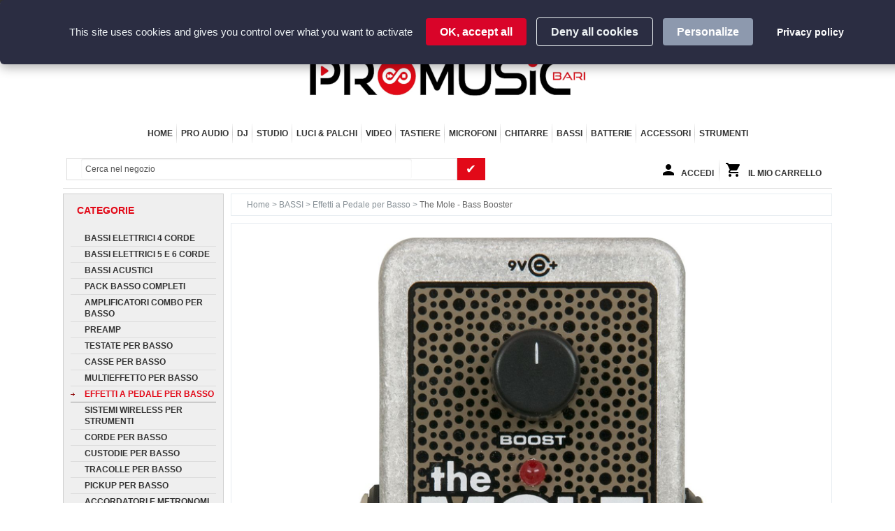

--- FILE ---
content_type: text/html; charset=UTF-8
request_url: https://www.promusicbari.it/detail/6998/electro-harmonix/the-mole---bass-booster.html
body_size: 19518
content:
<!DOCTYPE html>
<html>
<head prefix="og: http://ogp.me/ns#">
<meta name="viewport" content="width=device-width, initial-scale=1">
<title>Effetti a Pedale per Basso - ELECTRO HARMONIX - The Mole - Bass Booster</title>

    

<meta http-equiv="Content-Type" content="text/html; charset=iso-8859-1" />
<meta name="theme-color" content="#cc0000" />
<meta name="robots" content="index,follow" />
<meta name="description" content="The Mole &egrave; un bass booster che aiuta bassisti e chitarristi a scoprire un suono &quot;sotterraneo&quot;. Basato sul design classico, questo ped..." />
<meta name="keywords" content="" />
<meta name="Author" content="" />
<meta property="og:title" content="Effetti a Pedale per Basso - ELECTRO HARMONIX - The Mole - Bass Booster">

	<link rel="canonical" href="https://www.promusicbari.it//detail/6998/electro-harmonix/the-mole---bass-booster.html"/>

<script src="/js/tarteaucitron/tarteaucitron.js"></script>
<script>
    tarteaucitron.init({
        "privacyUrl": "popup.php?code=110", // URL della tua privacy policy
        "hashtag": "#tarteaucitron", // Apre il pannello con questo hashtag quando presente nell'URL
        "cookieName": "tarteaucitron", // Nome del cookie
        "orientation": "top", // Posizione del banner (top, bottom, middle)
        "groupServices": true, // Raggruppa i servizi per categoria
        "showAlertSmall": false, // Mostra il piccolo banner in basso a destra
        "cookieslist": true, // Mostra l'elenco dei cookie
        "showIcon": false, // Mostra l'icona cookie
        "iconPosition": "BottomRight", // Posizione dell'icona (BottomRight, BottomLeft, TopRight, TopLeft)
        "adblocker": false, // Mostra un messaggio se è attivo un adblocker
        "DenyAllCta": true, // Mostra il pulsante "Rifiuta tutto"
        "AcceptAllCta": true, // Mostra il pulsante "Accetta tutto"
        "highPrivacy": true, // Disattiva l'autoaccettazione
        "handleBrowserDNTRequest": false, // Rispetta Do-Not-Track
        "removeCredit": true, // Rimuove il link a tarteaucitron.js
        "moreInfoLink": false, // Mostra il link "Scopri di più"
        "useExternalCss": false, // Usa un file CSS esterno
        "useExternalJs": false, // Usa un file JS esterno
        "readmoreLink": "", // Link personalizzato per "Scopri di più"
        "mandatory": true, // Mostra un messaggio sui cookie obbligatori
        "mandatoryCta": true, // Mostra il pulsante di chiusura per cookie obbligatori
        "closePopup": false, // Mostra un pulsante X per chiudere il popup
        "cookieDomain": "www.promusicbari.it", // Dominio del cookie
        "bodyPosition": "bottom", // Posizione del body (bottom o top)
        "serviceDefaultState": 'wait', // Stato predefinito per i servizi (wait, true, false)
        "googleConsentMode": true, /* Enable Google Consent Mode v2 for Google ads & GA4 */
        "bingConsentMode": false, /* Enable Bing Consent Mode for Clarity & Bing Ads */
    });
</script>

<link rel="shortcut icon" href="/images/favicon.png" type="image/ico" />
<link rel="stylesheet" href="/themes/slider.css" />
<link rel="stylesheet" href="/themes/smoothslides.2.2.1.css" />
<link rel="stylesheet" href="/themes/jquery.jqzoom.css" type="text/css" />
<link rel="stylesheet" href="/themes/redmond/jquery-ui-1.10.4.custom.css" type="text/css" />
<link rel="stylesheet" href="/themes/jmenu.css?v=20211019" type="text/css" />
<link rel="stylesheet" href="/themes/owl.carousel.css?v=20150728" type="text/css" />
<link rel="stylesheet" href="/themes/swiper-bundle?v=20150728" type="text/css" />
<link rel="stylesheet" href="/themes/jquery.fancybox.css" type="text/css" media="screen"/>
<link rel="stylesheet" href="/themes/sitestyles.css?v=20251126v2" />
<link rel="stylesheet" href="/themes/responsive.css?v=20251126v2"  />
<link rel="stylesheet" href="/themes/messagebox.css"  />
<link type="text/css" href="/themes/easy-autocomplete.css" rel="stylesheet" />

<link type="text/css" href="/themes/tarteaucitron-custom.css" rel="stylesheet" />



<script type="text/javascript" src="/js/jquery-1.9.0.min.js"></script>
<script type="text/javascript" src="/js/jquery-migrate-1.0.0.js"></script>
<script type='text/javascript' src='/js/smoothslides-2.2.1.js?v=20200826' ></script>
<script type='text/javascript' src='/js/easySlider1.7.js' ></script>
<script type='text/javascript' src="/js/jquery.jqzoom-core-pack.js"></script>
<script type="text/javascript" src="/js/jquery-ui-1.10.1.custom.min.js"></script>
<script type="text/javascript" src="/js/jquery.validate.js"></script>
<script type="text/javascript" src="/js/jMenu.jquery.js?v=20210506"></script>
<script type="text/javascript" src="/js/awp.js?v=20210510"></script>
<script type="text/javascript" src="/js/owl.carousel.js"></script>
<script type="text/javascript" src="/js/jquery.fancybox.js" ></script>
<script type="text/javascript" src="/js/swiper-bundle.js" ></script>
<script type="text/javascript" src="/js/jquery.easy-autocomplete.js"></script>
<script type="text/javascript" src="/js/messagebox.js"></script>


<script type="text/javascript" src="/js/localization/messages_it.js"></script>

<script>
    tarteaucitron.user.gtagUa = 'UA-39420154-2'; // Sostituisci con il tuo ID GA
    tarteaucitron.user.gtagMore = function () {};
    (tarteaucitron.job = tarteaucitron.job || []).push('gtag');

    tarteaucitron.user.googletagmanagerId = 'GTM-5NQDW5L';
    (tarteaucitron.job = tarteaucitron.job || []).push('googletagmanager');

    tarteaucitron.user.facebookpixelId = '247464595668381';
    (tarteaucitron.job = tarteaucitron.job || []).push('facebookpixel');

    tarteaucitron.user.googleadsId = 'AW-958595155';
    (tarteaucitron.job = tarteaucitron.job || []).push('googleads');

</script>






<!-- og -->
		<meta property="og:description" content="The Mole &egrave; un bass booster che aiuta bassisti e chitarristi a scoprire un suono &quot;sotterraneo&quot;. Basato sul design classico, questo ped...">

					<meta property="og:image" content="https://www.promusicbari.it//products_images/thumb/23732695156012eeac180a.png">
		
<meta name="norton-safeweb-site-verification" content="bts9n83uitugzrayrecyjc3mf26yr1zzl7355exgdxd2mjqjyifbnb9jmxqrf7q2p8smae-63-o28g4lo20f0uumqls8bv3pcxj7a6u503kicny7-dy28urh5fbbve-r" />
<meta name="facebook-domain-verification" content="4y7xvibwmhbfoq5xf6298iuxg1dqoi" />
<div id="dialog-message"></div>
</head>


<body>

<!-- Google Tag Manager (noscript) -->
<noscript><iframe src="https://www.googletagmanager.com/ns.html?id=GTM-5NQDW5L" height="0" width="0" style="display:none;visibility:hidden"></iframe></noscript>
<!-- End Google Tag Manager (noscript) -->


<div class="wrapper">
    <div class="page">
        <div class="header-container">
    		<div class="header">
				
<script type="text/javascript">

function gosearch() {
	window.location.href = '/query/' + $("#search_string").val();
	return false;
}
	  $(document).ready(function(){

			$("#jMenu").show();

			$("#jMenu").jMenu({
			  openClick : false,
			  ulWidth : '250',
			  effects : {
				effectSpeedOpen : 200,
				effectSpeedClose : 200,
				effectTypeOpen : 'fade',
				effectTypeClose : 'fade',
				effectOpen : 'linear',
				effectClose : 'linear'
			  },
			  TimeBeforeOpening : 200,
			  TimeBeforeClosing : 400,
			  animatedText : true,
			  paddingLeft: 10
			});

          $("#search_string").easyAutocomplete(
              {
                  minCharNumber: 3,
                  url: function(phrase) {
					                        return "/ajax_suggest.php?sql=SELECT+ART00MODE+AS+TMP00TXT0%2C+ART00CODE+AS+TMP00CODE+FROM+ART00+WHERE+UPPER%28CLEARSTRING%28ART00MODE%29%29+CONTAINING+%3F+AND+ART00Fl06+%3D+%27+%27+AND+LOG00FL00+%3D+%27+%27+ORDER+BY+ART00MODE&upper&equal&term=" + phrase;
                  },
                  list: {
                      match: {
                          enabled: true
                      },
                      maxNumberOfElements: 20,
                      onChooseEvent: function() {
                          var code = $("#search_string").getSelectedItemData().value;
                          var model = $("#search_string").getSelectedItemData().label;
                          window.location.href = '/detail/' + code + '/info/' + code + '.html';
                      },

                  },
                  getValue: function(element) {
                      return element.label;
                  },
              }
          );


		  });
	/*
	  $(function() {
		  $(document).tooltip({
		      items: "[cart-tooltip]",
		      position: { my: "center top", at: "right bottom" },
		      show: {delay: 250},
		      content:function(callback) {
		          $.get('/quick_cart.php', {}, function(data) {
		              callback(data);
		          });
		      }
		    });
		  });
	*/
</script>

<div class="head_row0">
<div class="help_top one" style="cursor: help;" title="Per qualsiasi problema contatta il nostro servizio clienti all'indirizzo info@promusicbari.it o telefonicamente allo 080 5093486 dal lunedi al sabato: 09:30 - 13:30 / 16:00 - 20:00"><img src="/images/tel_top.png" width="20px"><a style="text-decoration:none" href="tel:080 5093486">080 5093486</a></div>
<div class="help_top two"><img src="/images/email_top.png" width="20px"><a href="mailto:info@promusicbari.it">info@promusicbari.it</a></div>
<!-- <div class="image_header_left0"><img src="/images/cassetta_natale.jpg"></div> -->
<div class="help_top three"><img src="/images/italy_top.png" width="20px"> garanzia <strong>italiana</strong></div>
<div class="help_top four"><img style="vertical-align:middle" src="/images/payments_top.png" border="0" width="320px"></div>
</div>

<div class="head_rowA">Spese gratuite ordini oltre &euro; 99,00</div>

<div class="head_row1">

    <button class="navside button" onclick="openNav()"><span>&#9776;</span></button>

<!--
    <div class="image_header_left">
        <img src="">
    </div>
-->
    <!-- logo -->
    <a href="/main.php"><img class="logo" src="/images/logo_stampa_pm.png" alt="ProMusicBari" title="ProMusicBari"></a>
<!--
    <div class="image_header_logo">
        <img src="">
    </div>
-->
<!--
    <div class="image_header_right">
        <img src="">
    </div>
-->
</div>

<!-- end secondary bar -->

<div class="head_row2">

	<div class="first">
        <div style="display: inline-block">
    <ul id="jMenu" class="menu" style="display: none">

	<li class="selected"><a href="/">Home</a></li>

	
		<!-- primo livello -->
		
			<li class="unselected">
				<a href="/query/0/64461/0/0/2/pro-audio.html">PRO AUDIO</a>

		
			<ul>

					<li>
				<a href="/query/0/64470/0/0/2/mixer-digitali.html">Mixer Digitali</a>

							</li>

					<li>
				<a href="/query/0/64469/0/0/2/mixer-con-effetti.html">Mixer con effetti</a>

							</li>

					<li>
				<a href="/query/0/64480/0/0/2/mixer.html">Mixer</a>

							</li>

					<li>
				<a href="/query/0/64462/0/0/2/diffusori-attivi.html">Diffusori Attivi</a>

									<ul>

									<li>
						<a href="/query/0/65044/0/0/2/diffusori-5.html">Diffusori 5"</a>

					</li>

									<li>
						<a href="/query/0/64748/0/0/2/diffusori-8.html">Diffusori 8"</a>

					</li>

									<li>
						<a href="/query/0/64749/0/0/2/diffusori-10.html">Diffusori 10"</a>

					</li>

									<li>
						<a href="/query/0/64750/0/0/2/diffusori-12.html">Diffusori 12"</a>

					</li>

									<li>
						<a href="/query/0/64751/0/0/2/diffusori-14.html">Diffusori 14"</a>

					</li>

									<li>
						<a href="/query/0/64752/0/0/2/diffusori-15.html">Diffusori 15"</a>

					</li>

									<li>
						<a href="/query/0/64753/0/0/2/diffusori-bluetooth.html">Diffusori Bluetooth</a>

					</li>

									<li>
						<a href="/query/0/64922/0/0/2/diffusori-a-batteria.html">Diffusori a Batteria</a>

					</li>

									<li>
						<a href="/query/0/64923/0/0/2/diffusori-a-batteria-all-in-one.html">Diffusori a Batteria All in One</a>

					</li>

				
		            </ul>

							</li>

					<li>
				<a href="/query/0/64464/0/0/2/subwoofer-attivi.html">Subwoofer Attivi</a>

									<ul>

									<li>
						<a href="/query/0/64846/0/0/2/subwoofer-attivi-10.html">Subwoofer Attivi 10"</a>

					</li>

									<li>
						<a href="/query/0/64843/0/0/2/subwoofer-attivi-12.html">Subwoofer Attivi 12"</a>

					</li>

									<li>
						<a href="/query/0/64844/0/0/2/subwoofer-attivi-15.html">Subwoofer Attivi 15"</a>

					</li>

									<li>
						<a href="/query/0/65100/0/0/2/subwoofer-attivi-16.html">Subwoofer Attivi 16"</a>

					</li>

									<li>
						<a href="/query/0/64845/0/0/2/subwoofer-attivi-18.html">Subwoofer Attivi 18"</a>

					</li>

									<li>
						<a href="/query/0/65101/0/0/2/subwoofer-attivi-19.html">Subwoofer Attivi 19"</a>

					</li>

									<li>
						<a href="/query/0/65069/0/0/2/subwoofer-attivi-21.html">Subwoofer Attivi 21"</a>

					</li>

									<li>
						<a href="/query/0/64913/0/0/2/subwoofer-attivi-2x18.html">Subwoofer Attivi 2x18"</a>

					</li>

									<li>
						<a href="/query/0/65102/0/0/2/subwoofer-attivi-2-x-19.html">Subwoofer Attivi 2 x 19"</a>

					</li>

									<li>
						<a href="/query/0/65103/0/0/2/subwoofer-attivi-2-x-21.html">Subwoofer Attivi 2 x 21"</a>

					</li>

				
		            </ul>

							</li>

					<li>
				<a href="/query/0/64650/0/0/2/sistemi-audio-a-colonna.html">Sistemi Audio a Colonna</a>

							</li>

					<li>
				<a href="/query/0/64463/0/0/2/line-array.html">Line Array</a>

									<ul>

									<li>
						<a href="/query/0/65092/0/0/2/modulo-2-x-6.html">Modulo 2 x 6"</a>

					</li>

									<li>
						<a href="/query/0/65093/0/0/2/modulo-2-x-8.html">Modulo 2 x 8"</a>

					</li>

									<li>
						<a href="/query/0/65094/0/0/2/modulo-2-x-10.html">Modulo 2 x 10"</a>

					</li>

									<li>
						<a href="/query/0/65095/0/0/2/modulo-2-x-12.html">Modulo 2 x 12"</a>

					</li>

									<li>
						<a href="/query/0/65096/0/0/2/array-subwoofer-12.html">Array Subwoofer 12"</a>

					</li>

									<li>
						<a href="/query/0/65098/0/0/2/array-subwoofer-15.html">Array Subwoofer 15"</a>

					</li>

									<li>
						<a href="/query/0/65097/0/0/2/array-subwoofer-18.html">Array Subwoofer 18"</a>

					</li>

									<li>
						<a href="/query/0/65091/0/0/2/accessori-per-line-array.html">Accessori per Line Array</a>

					</li>

				
		            </ul>

							</li>

					<li>
				<a href="/query/0/65099/0/0/2/vertical-array.html">Vertical Array</a>

							</li>

					<li>
				<a href="/query/0/64466/0/0/2/diffusori-bluetooth.html">Diffusori Bluetooth</a>

							</li>

					<li>
				<a href="/query/0/64465/0/0/2/monitor-da-palco.html">Monitor da Palco</a>

							</li>

					<li>
				<a href="/query/0/64624/0/0/2/case-per-mixer.html">Case per Mixer</a>

							</li>

					<li>
				<a href="/query/0/64653/0/0/2/carrelli-da-trasporto.html">Carrelli da Trasporto</a>

							</li>

					<li>
				<a href="/query/0/64709/0/0/2/flight-case.html">Flight Case</a>

							</li>

					<li>
				<a href="/query/0/64473/0/0/2/radiomicrofoni.html">Radiomicrofoni</a>

									<ul>

									<li>
						<a href="/query/0/64723/0/0/2/radiomicrofono-palmare.html">Radiomicrofono Palmare</a>

					</li>

									<li>
						<a href="/query/0/64724/0/0/2/radiomicrofono-doppio-palmare.html">Radiomicrofono Doppio Palmare</a>

					</li>

									<li>
						<a href="/query/0/64725/0/0/2/radiomicrofono-kit.html">Radiomicrofono Kit</a>

					</li>

									<li>
						<a href="/query/0/64726/0/0/2/radiomicrofono-archetto.html">Radiomicrofono Archetto</a>

					</li>

									<li>
						<a href="/query/0/64727/0/0/2/radiomicrofono-doppio-archetto.html">Radiomicrofono Doppio Archetto</a>

					</li>

									<li>
						<a href="/query/0/64780/0/0/2/radiomicrofoni-lavalier.html">Radiomicrofoni Lavalier</a>

					</li>

									<li>
						<a href="/query/0/64729/0/0/2/radiomicrofoni-per-strumenti.html">Radiomicrofoni per Strumenti</a>

					</li>

									<li>
						<a href="/query/0/64728/0/0/2/sistemi-wireless-per-strumenti.html">Sistemi Wireless per Strumenti</a>

					</li>

									<li>
						<a href="/query/0/65109/0/0/2/radiomicrofoni-conference.html">Radiomicrofoni Conference</a>

					</li>

									<li>
						<a href="/query/0/64915/0/0/2/sistemi-wireless-per-camera.html">Sistemi Wireless per Camera</a>

					</li>

									<li>
						<a href="/query/0/64730/0/0/2/ricambi-e-parti-separate.html">Ricambi e Parti separate</a>

					</li>

				
		            </ul>

							</li>

					<li>
				<a href="/query/0/64525/0/0/2/microfoni-a-condensatore-diaframma-largo.html">Microfoni a Condensatore Diaframma Largo</a>

							</li>

					<li>
				<a href="/query/0/64543/0/0/2/cuffie.html">Cuffie</a>

							</li>

					<li>
				<a href="/query/0/64475/0/0/2/in-ear-monitor.html">In Ear Monitor</a>

									<ul>

									<li>
						<a href="/query/0/64791/0/0/2/in-ear-monitor-a-cavo.html">In Ear Monitor a Cavo</a>

					</li>

									<li>
						<a href="/query/0/64792/0/0/2/in-ear-monitor-radio.html">In Ear Monitor Radio</a>

					</li>

									<li>
						<a href="/query/0/64793/0/0/2/in-ear-monitor-accessori.html">In Ear Monitor Accessori</a>

					</li>

									<li>
						<a href="/query/0/64794/0/0/2/in-ear-monitor-parti-separate.html">In Ear Monitor Parti Separate</a>

					</li>

				
		            </ul>

							</li>

					<li>
				<a href="/query/0/64542/0/0/2/amplificatori-per-cuffie.html">Amplificatori per Cuffie</a>

							</li>

					<li>
				<a href="/query/0/64686/0/0/2/accessori-rack.html">Accessori rack</a>

							</li>

					<li>
				<a href="/query/0/64830/0/0/2/accessori-per-pa.html">Accessori per PA</a>

									<ul>

									<li>
						<a href="/query/0/64831/0/0/2/diffusori-di-corrente.html">Diffusori di Corrente</a>

					</li>

									<li>
						<a href="/query/0/64832/0/0/2/ciabatte-a-rack.html">Ciabatte a Rack</a>

					</li>

									<li>
						<a href="/query/0/64944/0/0/2/accessori-per-sospensioni.html">Accessori per Sospensioni</a>

					</li>

									<li>
						<a href="/query/0/64834/0/0/2/ciabatte-di-corrente.html">Ciabatte di Corrente</a>

					</li>

				
		            </ul>

							</li>

					<li>
				<a href="/query/0/64531/0/0/2/registratori-digitali-e-multitraccia.html">Registratori digitali e Multitraccia</a>

							</li>

					<li>
				<a href="/query/0/64479/0/0/2/custodie-per-casse.html">Custodie per casse</a>

							</li>

					<li>
				<a href="/query/0/64481/0/0/2/installazioni.html">Installazioni</a>

									<ul>

									<li>
						<a href="/query/0/64693/0/0/2/mixer-a-zone.html">Mixer a zone</a>

					</li>

									<li>
						<a href="/query/0/64694/0/0/2/mixer-amp.html">Mixer amp</a>

					</li>

									<li>
						<a href="/query/0/65125/0/0/2/mixer-a-zona-amplificati.html">Mixer a Zona Amplificati</a>

					</li>

									<li>
						<a href="/query/0/65126/0/0/2/mixer-a-rack.html">Mixer a Rack</a>

					</li>

									<li>
						<a href="/query/0/64692/0/0/2/matrici-digitali.html">Matrici digitali</a>

					</li>

									<li>
						<a href="/query/0/64689/0/0/2/finali-di-potenza.html">Finali di potenza</a>

					</li>

									<li>
						<a href="/query/0/64690/0/0/2/lettori-multimediali.html">Lettori multimediali</a>

					</li>

									<li>
						<a href="/query/0/64691/0/0/2/subwoofer-per-installazioni.html">Subwoofer per installazioni</a>

					</li>

									<li>
						<a href="/query/0/64688/0/0/2/diffusori.html">Diffusori</a>

					</li>

									<li>
						<a href="/query/0/65075/0/0/2/controlli-a-parete.html">Controlli a parete</a>

					</li>

									<li>
						<a href="/query/0/65076/0/0/2/accessori-per-installazioni.html">Accessori per Installazioni</a>

					</li>

				
		            </ul>

							</li>

					<li>
				<a href="/query/0/64689/0/0/2/finali-di-potenza.html">Finali di potenza</a>

							</li>

					<li>
				<a href="/query/0/64535/0/0/2/preamplificatori.html">Preamplificatori</a>

							</li>

					<li>
				<a href="/query/0/64706/0/0/2/nastri-adesivi-gaffer.html">Nastri adesivi Gaffer</a>

							</li>

					<li>
				<a href="/query/0/64510/0/0/2/cavi-audio-adattatori-e-connettori.html">Cavi Audio, Adattatori e Connettori</a>

							</li>

					<li>
				<a href="/query/0/64504/0/0/2/supporti-per-casse.html">Supporti per Casse</a>

							</li>

					<li>
				<a href="/query/0/64601/0/0/2/megafoni.html">Megafoni</a>

							</li>

		
            </ul>
          </li>

	
		<!-- primo livello -->
		
			<li class="unselected">
				<a href="/query/0/64547/0/0/2/dj.html">DJ</a>

		
			<ul>

					<li>
				<a href="/query/0/64549/0/0/2/lettori-cd-mp3-per-dj.html">Lettori CD-MP3 per DJ</a>

							</li>

					<li>
				<a href="/query/0/64550/0/0/2/giradischi.html">Giradischi</a>

									<ul>

									<li>
						<a href="/query/0/64784/0/0/2/giradischi-per-dj.html">Giradischi per DJ</a>

					</li>

									<li>
						<a href="/query/0/64652/0/0/2/giradischi-home.html">Giradischi Home</a>

					</li>

									<li>
						<a href="/query/0/64788/0/0/2/case-per-giradischi.html">Case per Giradischi</a>

					</li>

									<li>
						<a href="/query/0/64559/0/0/2/accessori-per-giradischi.html">Accessori per Giradischi</a>

					</li>

				
		            </ul>

							</li>

					<li>
				<a href="/query/0/64551/0/0/2/mixer-per-dj.html">Mixer per DJ</a>

							</li>

					<li>
				<a href="/query/0/64651/0/0/2/console-dj-tutto-in-uno.html">Console DJ Tutto in uno</a>

							</li>

					<li>
				<a href="/query/0/64548/0/0/2/dj-controller.html">DJ Controller</a>

							</li>

					<li>
				<a href="/query/0/64552/0/0/2/cuffie-per-dj.html">Cuffie per DJ</a>

							</li>

					<li>
				<a href="/query/0/65134/0/0/2/cuffie-per-dj-wireless.html">Cuffie per DJ Wireless</a>

							</li>

					<li>
				<a href="/query/0/64789/0/0/2/cuffie-bluetooth.html">Cuffie Bluetooth</a>

							</li>

					<li>
				<a href="/query/0/64697/0/0/2/dj-stand.html">DJ Stand</a>

							</li>

					<li>
				<a href="/query/0/64557/0/0/2/flight-case-per-dj.html">Flight Case per DJ</a>

									<ul>

									<li>
						<a href="/query/0/65057/0/0/2/case-con-piattaforma-scorrevole.html">Case con Piattaforma Scorrevole</a>

					</li>

									<li>
						<a href="/query/0/65059/0/0/2/equipment-case.html">Equipment Case</a>

					</li>

									<li>
						<a href="/query/0/64774/0/0/2/bag--case-semirigidi.html">Bag & Case semirigidi</a>

					</li>

									<li>
						<a href="/query/0/65060/0/0/2/set-case.html">Set Case</a>

					</li>

				
		            </ul>

							</li>

					<li>
				<a href="/query/0/64558/0/0/2/borse-e-accessori-per-dj.html">Borse e Accessori per DJ</a>

									<ul>

									<li>
						<a href="/query/0/64785/0/0/2/case-e-borse-porta-vinili.html">Case e Borse Porta Vinili</a>

					</li>

									<li>
						<a href="/query/0/64953/0/0/2/zaini.html">Zaini</a>

					</li>

									<li>
						<a href="/query/0/64772/0/0/2/portacuffie.html">Portacuffie</a>

					</li>

									<li>
						<a href="/query/0/64555/0/0/2/laptop-stand.html">Laptop Stand</a>

					</li>

									<li>
						<a href="/query/0/64773/0/0/2/vinili--cd-time-code.html">Vinili & CD Time Code</a>

					</li>

									<li>
						<a href="/query/0/64787/0/0/2/ricambi-per-cuffie-dj.html">Ricambi per Cuffie Dj</a>

					</li>

				
		            </ul>

							</li>

					<li>
				<a href="/query/0/64563/0/0/2/testine-e-puntine.html">Testine e Puntine</a>

									<ul>

									<li>
						<a href="/query/0/64760/0/0/2/testine.html">Testine</a>

					</li>

									<li>
						<a href="/query/0/64761/0/0/2/puntine.html">Puntine</a>

					</li>

									<li>
						<a href="/query/0/64762/0/0/2/shell.html">Shell</a>

					</li>

				
		            </ul>

							</li>

					<li>
				<a href="/query/0/64554/0/0/2/schede-audio-per-dj.html">Schede Audio per DJ</a>

							</li>

					<li>
				<a href="/query/0/64556/0/0/2/groove-box-sampler--sequencer.html">Groove Box, Sampler & Sequencer</a>

									<ul>

									<li>
						<a href="/query/0/65120/0/0/2/groove-box.html">Groove Box</a>

					</li>

									<li>
						<a href="/query/0/65121/0/0/2/sequencer.html">Sequencer</a>

					</li>

									<li>
						<a href="/query/0/65122/0/0/2/sampler.html">Sampler</a>

					</li>

				
		            </ul>

							</li>

					<li>
				<a href="/query/0/64771/0/0/2/deck-saver.html">Deck Saver</a>

							</li>

					<li>
				<a href="/query/0/64533/0/0/2/tastiere-e-controller-midi.html">Tastiere e Controller MIDI</a>

							</li>

					<li>
				<a href="/query/0/64858/0/0/2/mobili-ed-accessori-per-vinili-e-cd.html">Mobili ed Accessori per Vinili e CD</a>

							</li>

					<li>
				<a href="/query/0/64863/0/0/2/home-audio.html">Home Audio</a>

							</li>

					<li>
				<a href="/query/0/64653/0/0/2/carrelli-da-trasporto.html">Carrelli da Trasporto</a>

							</li>

					<li>
				<a href="/query/0/64462/0/0/2/diffusori-attivi.html">Diffusori Attivi</a>

							</li>

					<li>
				<a href="/query/0/64464/0/0/2/subwoofer-attivi.html">Subwoofer Attivi</a>

							</li>

					<li>
				<a href="/query/0/64650/0/0/2/sistemi-vertical-array.html">Sistemi Vertical Array</a>

							</li>

					<li>
				<a href="/query/0/64473/0/0/2/radiomicrofoni.html">Radiomicrofoni</a>

							</li>

					<li>
				<a href="/query/0/64510/0/0/2/cavi-audio-adattatori-e-connettori.html">Cavi Audio, Adattatori e Connettori</a>

							</li>

		
            </ul>
          </li>

	
		<!-- primo livello -->
		
			<li class="unselected">
				<a href="/query/0/64523/0/0/2/studio.html">STUDIO</a>

		
			<ul>

					<li>
				<a href="/query/0/64537/0/0/2/mobili-da-studio.html">Mobili da Studio</a>

									<ul>

									<li>
						<a href="/query/0/64942/0/0/2/desk.html">Desk</a>

					</li>

									<li>
						<a href="/query/0/64943/0/0/2/accessori-per-mobili-da-studio.html">Accessori Per Mobili Da Studio</a>

					</li>

				
		            </ul>

							</li>

					<li>
				<a href="/query/0/64513/0/0/2/software.html">Software</a>

									<ul>

									<li>
						<a href="/query/0/64514/0/0/2/produzione-audio-e-midi.html">Produzione Audio e MIDI</a>

					</li>

									<li>
						<a href="/query/0/64515/0/0/2/editing-e-mastering.html">Editing e Mastering</a>

					</li>

									<li>
						<a href="/query/0/64516/0/0/2/virtual-instruments.html">Virtual Instruments</a>

					</li>

									<li>
						<a href="/query/0/64517/0/0/2/karaoke-software.html">Karaoke Software</a>

					</li>

									<li>
						<a href="/query/0/64518/0/0/2/notazione-musicale.html">Notazione Musicale</a>

					</li>

									<li>
						<a href="/query/0/64520/0/0/2/altri-software-musicali.html">Altri Software Musicali</a>

					</li>

				
		            </ul>

							</li>

					<li>
				<a href="/query/0/64704/0/0/2/superfici-di-controllo.html">Superfici di controllo</a>

							</li>

					<li>
				<a href="/query/0/64534/0/0/2/mixer-per-monitor-da-studio.html">Mixer per Monitor da Studio</a>

							</li>

					<li>
				<a href="/query/0/64526/0/0/2/studio-monitor.html">Studio Monitor</a>

									<ul>

									<li>
						<a href="/query/0/64847/0/0/2/studio-monitor-3.html">Studio Monitor 3"</a>

					</li>

									<li>
						<a href="/query/0/64848/0/0/2/studio-monitor-4.html">Studio Monitor 4"</a>

					</li>

									<li>
						<a href="/query/0/64850/0/0/2/studio-monitor-5.html">Studio Monitor 5"</a>

					</li>

									<li>
						<a href="/query/0/64849/0/0/2/studio-monitor-6.html">Studio Monitor 6"</a>

					</li>

									<li>
						<a href="/query/0/64851/0/0/2/studio-monitor-7.html">Studio Monitor 7"</a>

					</li>

									<li>
						<a href="/query/0/64852/0/0/2/studio-monitor-8.html">Studio Monitor 8"</a>

					</li>

									<li>
						<a href="/query/0/64921/0/0/2/sistemi-21.html">Sistemi 2.1</a>

					</li>

				
		            </ul>

							</li>

					<li>
				<a href="/query/0/64705/0/0/2/subwoofer-monitor-studio.html">Subwoofer Monitor Studio</a>

							</li>

					<li>
				<a href="/query/0/64795/0/0/2/daw-digital-audio-workstation.html">DAW Digital Audio Workstation</a>

							</li>

					<li>
				<a href="/query/0/64539/0/0/2/mixer-studio-recording.html">Mixer Studio Recording</a>

							</li>

					<li>
				<a href="/query/0/64527/0/0/2/schede-audio-usb.html">Schede Audio USB</a>

							</li>

					<li>
				<a href="/query/0/64545/0/0/2/schede-audio-thunderbolt.html">Schede audio Thunderbolt</a>

							</li>

					<li>
				<a href="/query/0/64529/0/0/2/schede-audio-iphone---ipad.html">Schede Audio iPhone - iPad</a>

							</li>

					<li>
				<a href="/query/0/64544/0/0/2/home-recording-bundle.html">Home Recording Bundle</a>

							</li>

					<li>
				<a href="/query/0/64531/0/0/2/registratori-digitali-e-multitraccia.html">Registratori digitali e Multitraccia</a>

									<ul>

									<li>
						<a href="/query/0/64859/0/0/2/registratori-digitali-e-multitraccia.html">Registratori Digitali e Multitraccia</a>

					</li>

									<li>
						<a href="/query/0/64860/0/0/2/accessori-per-registratori-digitali.html">Accessori per Registratori Digitali</a>

					</li>

				
		            </ul>

							</li>

					<li>
				<a href="/query/0/64533/0/0/2/tastiere-e-controller-midi.html">Tastiere e Controller MIDI</a>

									<ul>

									<li>
						<a href="/query/0/64717/0/0/2/controller-midi.html">Controller MIDI</a>

					</li>

									<li>
						<a href="/query/0/64718/0/0/2/tastiere-midiusb-25-e-37-tasti.html">Tastiere MIDI/USB 25 e 37 Tasti</a>

					</li>

									<li>
						<a href="/query/0/64719/0/0/2/tastiere-midiusb-49-tasti.html">Tastiere MIDI/USB 49 Tasti</a>

					</li>

									<li>
						<a href="/query/0/64720/0/0/2/tastiere-midiusb-61-tasti.html">Tastiere MIDI/USB 61 Tasti</a>

					</li>

									<li>
						<a href="/query/0/65062/0/0/2/tastiere-midiusb-73-tasti.html">Tastiere MIDI/USB 73 Tasti</a>

					</li>

									<li>
						<a href="/query/0/64721/0/0/2/tastiere-midiusb-88-tasti.html">Tastiere MIDI/USB 88 Tasti</a>

					</li>

				
		            </ul>

							</li>

					<li>
				<a href="/query/0/64525/0/0/2/microfoni-a-condensatore-diaframma-largo.html">Microfoni a Condensatore Diaframma Largo</a>

							</li>

					<li>
				<a href="/query/0/64543/0/0/2/cuffie.html">Cuffie</a>

							</li>

					<li>
				<a href="/query/0/65132/0/0/2/cuffie-wireless.html">Cuffie Wireless</a>

							</li>

					<li>
				<a href="/query/0/65133/0/0/2/accessori-per-cuffie-wireless.html">Accessori per Cuffie Wireless</a>

							</li>

					<li>
				<a href="/query/0/64710/0/0/2/reflection-e-pop-filter.html">Reflection e pop filter</a>

									<ul>

									<li>
						<a href="/query/0/65015/0/0/2/reflection.html">Reflection</a>

					</li>

									<li>
						<a href="/query/0/65016/0/0/2/pop-filter.html">Pop Filter</a>

					</li>

				
		            </ul>

							</li>

					<li>
				<a href="/query/0/64530/0/0/2/supporti-studio-monitor.html">Supporti studio monitor</a>

									<ul>

									<li>
						<a href="/query/0/65041/0/0/2/supporti-studio-monitor-da-terra.html">Supporti Studio Monitor da terra</a>

					</li>

									<li>
						<a href="/query/0/65042/0/0/2/supporti-studio-monitor-da-tavolo.html">Supporti Studio Monitor da tavolo</a>

					</li>

				
		            </ul>

							</li>

					<li>
				<a href="/query/0/64853/0/0/2/disaccoppiatori.html">Disaccoppiatori</a>

							</li>

					<li>
				<a href="/query/0/64535/0/0/2/preamplificatori.html">Preamplificatori</a>

							</li>

					<li>
				<a href="/query/0/64536/0/0/2/dsp-pcie-thunderbolt-usb-e-firewire.html">DSP PCIe, Thunderbolt, USB e Firewire</a>

							</li>

					<li>
				<a href="/query/0/64546/0/0/2/processori-di-segnale.html">Processori di Segnale</a>

							</li>

					<li>
				<a href="/query/0/64648/0/0/2/equalizzatori.html">Equalizzatori</a>

							</li>

					<li>
				<a href="/query/0/64712/0/0/2/multi-effetto.html">Multi Effetto</a>

							</li>

					<li>
				<a href="/query/0/64542/0/0/2/amplificatori-per-cuffie.html">Amplificatori per Cuffie</a>

							</li>

					<li>
				<a href="/query/0/64714/0/0/2/sincronizzatori.html">Sincronizzatori</a>

							</li>

					<li>
				<a href="/query/0/64715/0/0/2/convertitori.html">Convertitori</a>

							</li>

					<li>
				<a href="/query/0/64532/0/0/2/interfacce-midi.html">Interfacce Midi</a>

							</li>

					<li>
				<a href="/query/0/64538/0/0/2/pannelli-trattamento-acustico.html">Pannelli Trattamento Acustico</a>

									<ul>

									<li>
						<a href="/query/0/65104/0/0/2/assorbimento.html">Assorbimento</a>

					</li>

									<li>
						<a href="/query/0/65105/0/0/2/diffusione.html">Diffusione</a>

					</li>

									<li>
						<a href="/query/0/65106/0/0/2/bass-traps.html">Bass Traps</a>

					</li>

									<li>
						<a href="/query/0/65107/0/0/2/kit-di-pannelli.html">Kit di pannelli</a>

					</li>

									<li>
						<a href="/query/0/65108/0/0/2/cabine-insonorizzate.html">Cabine Insonorizzate</a>

					</li>

									<li>
						<a href="/query/0/64540/0/0/2/isolamento-acustico.html">Isolamento Acustico</a>

					</li>

				
		            </ul>

							</li>

					<li>
				<a href="/query/0/64511/0/0/2/alimentatori.html">Alimentatori</a>

							</li>

					<li>
				<a href="/query/0/64510/0/0/2/cavi-audio-adattatori-e-connettori.html">Cavi Audio, Adattatori e Connettori</a>

							</li>

					<li>
				<a href="/query/0/65049/0/0/2/accessori-per-cuffie-studio.html">Accessori per Cuffie Studio</a>

							</li>

		
            </ul>
          </li>

	
		<!-- primo livello -->
		
			<li class="unselected">
				<a href="/query/0/64566/0/0/2/luci--palchi.html">LUCI & PALCHI</a>

		
			<ul>

					<li>
				<a href="/query/0/64599/0/0/2/teste-mobili-led.html">Teste mobili Led</a>

									<ul>

									<li>
						<a href="/query/0/65038/0/0/2/3-in-1.html">3 in 1</a>

					</li>

									<li>
						<a href="/query/0/65039/0/0/2/2-in-1.html">2 in 1</a>

					</li>

									<li>
						<a href="/query/0/64855/0/0/2/spot.html">Spot</a>

					</li>

									<li>
						<a href="/query/0/64856/0/0/2/beam.html">Beam</a>

					</li>

									<li>
						<a href="/query/0/64857/0/0/2/wash.html">Wash</a>

					</li>

									<li>
						<a href="/query/0/65040/0/0/2/teste-mobili-da-esterno.html">Teste Mobili da Esterno</a>

					</li>

									<li>
						<a href="/query/0/65149/0/0/2/flight-case-per-teste-mobili.html">Flight Case per Teste Mobili</a>

					</li>

				
		            </ul>

							</li>

					<li>
				<a href="/query/0/64568/0/0/2/proiettori-par.html">Proiettori PAR</a>

									<ul>

									<li>
						<a href="/query/0/64917/0/0/2/par-indoor.html">Par indoor</a>

					</li>

									<li>
						<a href="/query/0/64916/0/0/2/par-outdoor.html">PAR outdoor</a>

					</li>

									<li>
						<a href="/query/0/64919/0/0/2/par-batteria-indoor.html">PAR BATTERIA indoor</a>

					</li>

									<li>
						<a href="/query/0/64918/0/0/2/par-batteria-outdoor.html">PAR BATTERIA OUTDOOR</a>

					</li>

									<li>
						<a href="/query/0/64833/0/0/2/proiettori-led.html">Proiettori LED</a>

					</li>

									<li>
						<a href="/query/0/65115/0/0/2/accessori-per-par.html">Accessori per Par</a>

					</li>

				
		            </ul>

							</li>

					<li>
				<a href="/query/0/64570/0/0/2/proiettori-laser.html">Proiettori Laser</a>

							</li>

					<li>
				<a href="/query/0/64571/0/0/2/effetti-luce.html">Effetti Luce</a>

									<ul>

									<li>
						<a href="/query/0/65078/0/0/2/luci-decorative.html">Luci Decorative</a>

					</li>

									<li>
						<a href="/query/0/65079/0/0/2/set-luci.html">Set Luci</a>

					</li>

									<li>
						<a href="/query/0/65080/0/0/2/multieffetto-led.html">Multieffetto Led</a>

					</li>

									<li>
						<a href="/query/0/65081/0/0/2/mirror-ball.html">Mirror Ball</a>

					</li>

									<li>
						<a href="/query/0/65083/0/0/2/braccialetti-luminosi.html">Braccialetti Luminosi</a>

					</li>

									<li>
						<a href="/query/0/65082/0/0/2/accessori-luci-decorative.html">Accessori luci decorative</a>

					</li>

				
		            </ul>

							</li>

					<li>
				<a href="/query/0/64575/0/0/2/barre-led.html">Barre Led</a>

									<ul>

									<li>
						<a href="/query/0/65065/0/0/2/barre-led.html">Barre Led</a>

					</li>

									<li>
						<a href="/query/0/65068/0/0/2/barre-led-outdoor.html">Barre Led Outdoor</a>

					</li>

									<li>
						<a href="/query/0/65074/0/0/2/barre-led-a-batteria.html">Barre Led a Batteria</a>

					</li>

									<li>
						<a href="/query/0/65073/0/0/2/barre-led-a-batteria-outdoor.html">Barre Led a Batteria Outdoor</a>

					</li>

									<li>
						<a href="/query/0/65066/0/0/2/barre-led-motorizzate.html">Barre Led Motorizzate</a>

					</li>

									<li>
						<a href="/query/0/65067/0/0/2/barre-led-uv.html">Barre Led UV</a>

					</li>

									<li>
						<a href="/query/0/65077/0/0/2/barre-laser.html">Barre Laser</a>

					</li>

									<li>
						<a href="/query/0/65090/0/0/2/barre-led-motorizzate-outdoor.html">Barre Led Motorizzate Outdoor</a>

					</li>

				
		            </ul>

							</li>

					<li>
				<a href="/query/0/64569/0/0/2/luci-strobo.html">Luci Strobo</a>

							</li>

					<li>
				<a href="/query/0/65084/0/0/2/illuminazione-scenica.html">Illuminazione Scenica</a>

									<ul>

									<li>
						<a href="/query/0/65085/0/0/2/luci-spot-teatrali.html">Luci Spot Teatrali</a>

					</li>

									<li>
						<a href="/query/0/65086/0/0/2/luci-teatro.html">Luci Teatro</a>

					</li>

									<li>
						<a href="/query/0/65087/0/0/2/altre-luci-teatrali.html">Altre Luci Teatrali</a>

					</li>

									<li>
						<a href="/query/0/65088/0/0/2/seguipersone---occhio-di-bue.html">Seguipersone - Occhio di Bue</a>

					</li>

									<li>
						<a href="/query/0/65089/0/0/2/accessori-per-luci-teatrali.html">Accessori per Luci Teatrali</a>

					</li>

				
		            </ul>

							</li>

					<li>
				<a href="/query/0/64574/0/0/2/mixer-luci.html">Mixer Luci</a>

							</li>

					<li>
				<a href="/query/0/64572/0/0/2/effetti-ambiente.html">Effetti Ambiente</a>

									<ul>

									<li>
						<a href="/query/0/64742/0/0/2/macchine-per-il-fumo.html">Macchine per il Fumo</a>

					</li>

									<li>
						<a href="/query/0/65017/0/0/2/macchina-fumo-basso.html">Macchina Fumo Basso</a>

					</li>

									<li>
						<a href="/query/0/64743/0/0/2/macchine-hazer.html">Macchine Hazer</a>

					</li>

									<li>
						<a href="/query/0/64744/0/0/2/macchine-della-neve.html">Macchine della Neve</a>

					</li>

									<li>
						<a href="/query/0/64745/0/0/2/macchine-delle-bolle.html">Macchine delle Bolle</a>

					</li>

									<li>
						<a href="/query/0/65047/0/0/2/effetti-pirotecnici.html">Effetti Pirotecnici</a>

					</li>

									<li>
						<a href="/query/0/64864/0/0/2/macchine-schiuma.html">Macchine Schiuma</a>

					</li>

									<li>
						<a href="/query/0/65026/0/0/2/sparkular.html">Sparkular</a>

					</li>

									<li>
						<a href="/query/0/64578/0/0/2/liquidi-per-effetti.html">Liquidi per Effetti</a>

					</li>

				
		            </ul>

							</li>

					<li>
				<a href="/query/0/64894/0/0/2/splitter-dmx.html">Splitter DMX</a>

							</li>

					<li>
				<a href="/query/0/64576/0/0/2/supporti-luci-americane--hadware.html">Supporti Luci, Americane & Hadware</a>

									<ul>

									<li>
						<a href="/query/0/65033/0/0/2/supporti-luci.html">Supporti Luci</a>

					</li>

									<li>
						<a href="/query/0/65034/0/0/2/elevatori.html">Elevatori</a>

					</li>

									<li>
						<a href="/query/0/65035/0/0/2/tralicci.html">Tralicci</a>

					</li>

									<li>
						<a href="/query/0/64577/0/0/2/accessori-americane.html">Accessori Americane</a>

					</li>

									<li>
						<a href="/query/0/65036/0/0/2/barre-per-luci.html">Barre per luci</a>

					</li>

									<li>
						<a href="/query/0/65037/0/0/2/lycra.html">Lycra</a>

					</li>

				
		            </ul>

							</li>

					<li>
				<a href="/query/0/65046/0/0/2/palchi-pedane-e-accessori.html">Palchi, Pedane e Accessori</a>

									<ul>

									<li>
						<a href="/query/0/65142/0/0/2/pedane-e-palchi.html">Pedane e Palchi</a>

					</li>

									<li>
						<a href="/query/0/65143/0/0/2/piedi-per-pedane.html">Piedi per Pedane</a>

					</li>

									<li>
						<a href="/query/0/65144/0/0/2/corrimano-per-palchi.html">Corrimano per Palchi</a>

					</li>

									<li>
						<a href="/query/0/65145/0/0/2/scale-per-palco.html">Scale per Palco</a>

					</li>

									<li>
						<a href="/query/0/65146/0/0/2/teli-copertura-palco.html">Teli Copertura Palco</a>

					</li>

									<li>
						<a href="/query/0/65148/0/0/2/accessori-per-palco.html">Accessori per Palco</a>

					</li>

				
		            </ul>

							</li>

					<li>
				<a href="/query/0/64683/0/0/2/borse-da-trasporto.html">Borse da trasporto</a>

							</li>

					<li>
				<a href="/query/0/64643/0/0/2/cavi-dmx.html">Cavi DMX</a>

							</li>

					<li>
				<a href="/query/0/65043/0/0/2/accessori-e-ricambi-per-teste-mobili.html">Accessori e Ricambi per Teste mobili</a>

							</li>

		
            </ul>
          </li>

	
		<!-- primo livello -->
		
			<li class="unselected">
				<a href="/query/0/64837/0/0/2/video.html">VIDEO</a>

		
			<ul>

					<li>
				<a href="/query/0/64841/0/0/2/mixer-e-controller-video.html">Mixer e Controller Video</a>

							</li>

					<li>
				<a href="/query/0/65061/0/0/2/videocamere.html">Videocamere</a>

							</li>

					<li>
				<a href="/query/0/64862/0/0/2/registratori-video-audio.html">Registratori Video Audio</a>

							</li>

					<li>
				<a href="/query/0/64632/0/0/2/video-mic.html">Video Mic</a>

							</li>

					<li>
				<a href="/query/0/64915/0/0/2/sistemi-wireless-per-camera.html">Sistemi Wireless per Camera</a>

							</li>

					<li>
				<a href="/query/0/64861/0/0/2/luci-per-video.html">Luci per Video</a>

							</li>

					<li>
				<a href="/query/0/64838/0/0/2/accessori-per-video.html">Accessori per Video</a>

							</li>

					<li>
				<a href="/query/0/64756/0/0/2/teli-proiezione.html">Teli Proiezione</a>

							</li>

					<li>
				<a href="/query/0/65032/0/0/2/staffe-videoproiettori.html">Staffe Videoproiettori</a>

							</li>

					<li>
				<a href="/query/0/64940/0/0/2/green-screen.html">Green Screen</a>

							</li>

					<li>
				<a href="/query/0/64904/0/0/2/memorie-micro-sd-e-usb.html">Memorie Micro SD e USB</a>

							</li>

					<li>
				<a href="/query/0/64621/0/0/2/video.html">Video</a>

							</li>

					<li>
				<a href="/query/0/64906/0/0/2/adattatori-video.html">Adattatori Video</a>

							</li>

					<li>
				<a href="/query/0/65119/0/0/2/splitter-hdmi.html">Splitter HDMI</a>

							</li>

		
            </ul>
          </li>

	
		<!-- primo livello -->
		
			<li class="unselected">
				<a href="/query/0/64442/0/0/2/tastiere.html">TASTIERE</a>

		
			<ul>

					<li>
				<a href="/query/0/64443/0/0/2/pianoforti-digitali.html">Pianoforti digitali</a>

							</li>

					<li>
				<a href="/query/0/64444/0/0/2/workstation.html">Workstation</a>

							</li>

					<li>
				<a href="/query/0/64445/0/0/2/tastiere-arranger-e-portatili.html">Tastiere Arranger e Portatili</a>

							</li>

					<li>
				<a href="/query/0/64446/0/0/2/sintetizzatori.html">Sintetizzatori</a>

									<ul>

									<li>
						<a href="/query/0/65071/0/0/2/synth-a-tastiera.html">Synth a Tastiera</a>

					</li>

									<li>
						<a href="/query/0/65070/0/0/2/synth-desktop.html">Synth Desktop</a>

					</li>

									<li>
						<a href="/query/0/65072/0/0/2/modulari.html">Modulari</a>

					</li>

									<li>
						<a href="/query/0/65124/0/0/2/accessori-per-sintetizzatori.html">Accessori per Sintetizzatori</a>

					</li>

				
		            </ul>

							</li>

					<li>
				<a href="/query/0/64448/0/0/2/pianoforti-digitali-con-mobile.html">Pianoforti Digitali con Mobile</a>

							</li>

					<li>
				<a href="/query/0/64790/0/0/2/pianoforti-digitali-codini.html">Pianoforti Digitali Codini</a>

							</li>

					<li>
				<a href="/query/0/64449/0/0/2/organi-hammond-e-liturgici.html">Organi Hammond e Liturgici</a>

							</li>

					<li>
				<a href="/query/0/64533/0/0/2/tastiere-e-controller-midi.html">Tastiere e Controller MIDI</a>

							</li>

					<li>
				<a href="/query/0/64786/0/0/2/accessori-per-pianoforti-digitali.html">Accessori per Pianoforti Digitali</a>

							</li>

					<li>
				<a href="/query/0/64455/0/0/2/custodie-per-tastiera.html">Custodie per Tastiera</a>

							</li>

					<li>
				<a href="/query/0/64456/0/0/2/supporti-per-tastiera.html">Supporti per Tastiera</a>

									<ul>

									<li>
						<a href="/query/0/64945/0/0/2/supporti-singoli.html">Supporti Singoli</a>

					</li>

									<li>
						<a href="/query/0/64946/0/0/2/supporti-doppi.html">Supporti Doppi</a>

					</li>

									<li>
						<a href="/query/0/64947/0/0/2/supporti-tripli.html">Supporti Tripli</a>

					</li>

									<li>
						<a href="/query/0/64948/0/0/2/accessori-supporti-tastiere.html">Accessori Supporti Tastiere</a>

					</li>

									<li>
						<a href="/query/0/65018/0/0/2/supporti-superiori-a-3.html">Supporti superiori a 3</a>

					</li>

				
		            </ul>

							</li>

					<li>
				<a href="/query/0/64506/0/0/2/sgabelli-e-panchette.html">Sgabelli e Panchette</a>

							</li>

					<li>
				<a href="/query/0/64510/0/0/2/cavi-audio-e-adattatori.html">Cavi Audio e Adattatori</a>

							</li>

					<li>
				<a href="/query/0/64459/0/0/2/pedali.html">Pedali</a>

									<ul>

									<li>
						<a href="/query/0/64987/0/0/2/pedali-sustain.html">PEDALI SUSTAIN</a>

					</li>

									<li>
						<a href="/query/0/64988/0/0/2/onoff.html">ON/OFF</a>

					</li>

									<li>
						<a href="/query/0/64989/0/0/2/espressione.html">Espressione</a>

					</li>

									<li>
						<a href="/query/0/64990/0/0/2/volume.html">Volume</a>

					</li>

									<li>
						<a href="/query/0/64991/0/0/2/pedaliere-aggiuntive.html">Pedaliere Aggiuntive</a>

					</li>

									<li>
						<a href="/query/0/64992/0/0/2/pedali-multipli.html">Pedali Multipli</a>

					</li>

				
		            </ul>

							</li>

					<li>
				<a href="/query/0/64543/0/0/2/cuffie.html">Cuffie</a>

							</li>

					<li>
				<a href="/query/0/64532/0/0/2/interfacce-e-cavi-midi.html">Interfacce e Cavi MIDI</a>

							</li>

					<li>
				<a href="/query/0/64517/0/0/2/karaoke.html">Karaoke</a>

							</li>

		
            </ul>
          </li>

	
		<!-- primo livello -->
		
			<li class="unselected">
				<a href="/query/0/64605/0/0/2/microfoni.html">MICROFONI</a>

		
			<ul>

					<li>
				<a href="/query/0/64473/0/0/2/radiomicrofoni.html">Radiomicrofoni</a>

							</li>

					<li>
				<a href="/query/0/64608/0/0/2/microfoni-per-canto.html">Microfoni per canto</a>

									<ul>

									<li>
						<a href="/query/0/64638/0/0/2/microfoni-dinamici.html">Microfoni Dinamici</a>

					</li>

									<li>
						<a href="/query/0/64639/0/0/2/microfoni-condensatore.html">Microfoni Condensatore</a>

					</li>

									<li>
						<a href="/query/0/64695/0/0/2/microfoni-vintage.html">Microfoni Vintage</a>

					</li>

				
		            </ul>

							</li>

					<li>
				<a href="/query/0/64627/0/0/2/microfoni-per-strumenti.html">Microfoni per Strumenti</a>

									<ul>

									<li>
						<a href="/query/0/64641/0/0/2/microfoni-per-strumento-a-fiato.html">Microfoni per Strumento a Fiato</a>

					</li>

									<li>
						<a href="/query/0/64642/0/0/2/microfoni-per-batterie.html">Microfoni per Batterie</a>

					</li>

				
		            </ul>

							</li>

					<li>
				<a href="/query/0/64636/0/0/2/microfoni-ad-archetto-a-cavo.html">Microfoni ad Archetto a cavo</a>

							</li>

					<li>
				<a href="/query/0/64646/0/0/2/microfoni-conference.html">Microfoni Conference</a>

									<ul>

									<li>
						<a href="/query/0/65027/0/0/2/goseneck.html">Goseneck</a>

					</li>

									<li>
						<a href="/query/0/65028/0/0/2/microfoni-da-superficie.html">Microfoni da Superficie</a>

					</li>

									<li>
						<a href="/query/0/65029/0/0/2/basi-per-gooseneck.html">Basi per Gooseneck</a>

					</li>

				
		            </ul>

							</li>

					<li>
				<a href="/query/0/64637/0/0/2/microfoni-lavalier.html">Microfoni Lavalier</a>

							</li>

					<li>
				<a href="/query/0/64411/0/0/2/sistemi-wireless-per-strumenti.html">Sistemi Wireless per strumenti</a>

							</li>

					<li>
				<a href="/query/0/64632/0/0/2/microfoni-per-smartphone-e-video.html">Microfoni per Smartphone e Video</a>

							</li>

					<li>
				<a href="/query/0/64525/0/0/2/microfoni-a-condensatore-diaframma-largo.html">Microfoni a Condensatore Diaframma Largo</a>

							</li>

					<li>
				<a href="/query/0/64629/0/0/2/microfoni-a-nastro.html">Microfoni a Nastro</a>

							</li>

					<li>
				<a href="/query/0/64633/0/0/2/microfoni-broadcast-e-podcast.html">Microfoni Broadcast e Podcast</a>

							</li>

					<li>
				<a href="/query/0/64755/0/0/2/microfoni-usb.html">Microfoni USB</a>

							</li>

					<li>
				<a href="/query/0/64631/0/0/2/microfoni-condensatore-diaframma-stretto.html">Microfoni Condensatore Diaframma stretto</a>

							</li>

					<li>
				<a href="/query/0/64634/0/0/2/microfoni-reporter.html">Microfoni Reporter</a>

							</li>

					<li>
				<a href="/query/0/64468/0/0/2/effetti-per-voce.html">Effetti per voce</a>

							</li>

					<li>
				<a href="/query/0/64475/0/0/2/in-ear-monitor.html">In Ear Monitor</a>

							</li>

					<li>
				<a href="/query/0/64501/0/0/2/aste-microfoniche.html">Aste Microfoniche</a>

							</li>

					<li>
				<a href="/query/0/64635/0/0/2/accessori-microfonici.html">Accessori Microfonici</a>

							</li>

		
            </ul>
          </li>

	
		<!-- primo livello -->
		
			<li class="unselected">
				<a href="/query/0/64398/0/0/2/chitarre.html">CHITARRE</a>

		
			<ul>

					<li>
				<a href="/query/0/64401/0/0/2/chitarre-acustiche.html">Chitarre Acustiche</a>

							</li>

					<li>
				<a href="/query/0/64402/0/0/2/chitarre-acustiche-elettrificate.html">Chitarre Acustiche elettrificate</a>

									<ul>

									<li>
						<a href="/query/0/65002/0/0/2/dreadnought.html">Dreadnought</a>

					</li>

									<li>
						<a href="/query/0/65001/0/0/2/jumbo.html">Jumbo</a>

					</li>

									<li>
						<a href="/query/0/65007/0/0/2/chitarre-folk.html">Chitarre Folk</a>

					</li>

									<li>
						<a href="/query/0/65003/0/0/2/travel.html">Travel</a>

					</li>

									<li>
						<a href="/query/0/65004/0/0/2/12-corde.html">12 Corde</a>

					</li>

									<li>
						<a href="/query/0/65005/0/0/2/silent.html">Silent</a>

					</li>

									<li>
						<a href="/query/0/65006/0/0/2/resonator.html">Resonator</a>

					</li>

				
		            </ul>

							</li>

					<li>
				<a href="/query/0/64399/0/0/2/chitarre-classiche.html">Chitarre Classiche</a>

							</li>

					<li>
				<a href="/query/0/64645/0/0/2/chitarre-classiche-elettrificate.html">Chitarre classiche elettrificate</a>

							</li>

					<li>
				<a href="/query/0/64400/0/0/2/chitarre-elettriche.html">Chitarre Elettriche</a>

									<ul>

									<li>
						<a href="/query/0/64782/0/0/2/strato-design.html">Strato Design</a>

					</li>

									<li>
						<a href="/query/0/65138/0/0/2/tele-design.html">Tele Design</a>

					</li>

									<li>
						<a href="/query/0/65139/0/0/2/lp-design.html">LP Design</a>

					</li>

									<li>
						<a href="/query/0/65140/0/0/2/alternative-design.html">Alternative Design</a>

					</li>

									<li>
						<a href="/query/0/65141/0/0/2/mancine.html">Mancine</a>

					</li>

									<li>
						<a href="/query/0/64781/0/0/2/chitarre-elettriche-34.html">Chitarre Elettriche 3/4</a>

					</li>

				
		            </ul>

							</li>

					<li>
				<a href="/query/0/64403/0/0/2/chitarre-semiacustiche.html">Chitarre Semiacustiche</a>

							</li>

					<li>
				<a href="/query/0/64405/0/0/2/pack-chitarra-completi.html">Pack Chitarra Completi</a>

							</li>

					<li>
				<a href="/query/0/64406/0/0/2/ukulele.html">Ukulele</a>

									<ul>

									<li>
						<a href="/query/0/64993/0/0/2/ukulele-soprano.html">Ukulele Soprano</a>

					</li>

									<li>
						<a href="/query/0/64994/0/0/2/ukulele-tenore.html">Ukulele Tenore</a>

					</li>

									<li>
						<a href="/query/0/64995/0/0/2/ukulele-concerto.html">Ukulele Concerto</a>

					</li>

									<li>
						<a href="/query/0/64996/0/0/2/uku-bass.html">Uku Bass</a>

					</li>

									<li>
						<a href="/query/0/64997/0/0/2/ukulele-soprano-elettrificato.html">Ukulele Soprano Elettrificato</a>

					</li>

									<li>
						<a href="/query/0/64998/0/0/2/ukulele-tenore-elettrificato.html">Ukulele Tenore Elettrificato</a>

					</li>

									<li>
						<a href="/query/0/64999/0/0/2/ukulele-concerto-elettrificato.html">Ukulele Concerto Elettrificato</a>

					</li>

									<li>
						<a href="/query/0/65000/0/0/2/borse-per-ukulele.html">Borse per Ukulele</a>

					</li>

				
		            </ul>

							</li>

					<li>
				<a href="/query/0/64408/0/0/2/amplificatori-per-chitarra-elettrica.html">Amplificatori per Chitarra Elettrica</a>

									<ul>

									<li>
						<a href="/query/0/64797/0/0/2/combo-per-chitarra-elettrica.html">Combo per Chitarra Elettrica</a>

					</li>

									<li>
						<a href="/query/0/64798/0/0/2/testate-per-chitarra-elettrica.html">Testate per Chitarra Elettrica</a>

					</li>

									<li>
						<a href="/query/0/64799/0/0/2/cabinet-per-chitarra-elettrica.html">Cabinet per Chitarra Elettrica</a>

					</li>

									<li>
						<a href="/query/0/64800/0/0/2/cover-e-bag-per-amplificatori.html">Cover e Bag per Amplificatori</a>

					</li>

				
		            </ul>

							</li>

					<li>
				<a href="/query/0/64649/0/0/2/amplificatori-per-chitarra-acustica.html">Amplificatori per Chitarra Acustica</a>

							</li>

					<li>
				<a href="/query/0/64716/0/0/2/casse-per-chitarra.html">Casse per Chitarra</a>

							</li>

					<li>
				<a href="/query/0/64409/0/0/2/multieffetto-per-chitarra.html">Multieffetto per Chitarra</a>

							</li>

					<li>
				<a href="/query/0/64410/0/0/2/effetti-a-pedale-per-chitarra.html">Effetti a Pedale per Chitarra</a>

									<ul>

									<li>
						<a href="/query/0/64759/0/0/2/loop-station.html">Loop Station</a>

					</li>

									<li>
						<a href="/query/0/64818/0/0/2/reverb.html">Reverb</a>

					</li>

									<li>
						<a href="/query/0/64840/0/0/2/equalizzatori.html">Equalizzatori</a>

					</li>

									<li>
						<a href="/query/0/64802/0/0/2/compressori.html">Compressori</a>

					</li>

									<li>
						<a href="/query/0/64803/0/0/2/overdrive.html">Overdrive</a>

					</li>

									<li>
						<a href="/query/0/64805/0/0/2/delay.html">Delay</a>

					</li>

									<li>
						<a href="/query/0/64804/0/0/2/chorus.html">Chorus</a>

					</li>

									<li>
						<a href="/query/0/64836/0/0/2/fuzz.html">Fuzz</a>

					</li>

									<li>
						<a href="/query/0/64806/0/0/2/flanger.html">Flanger</a>

					</li>

									<li>
						<a href="/query/0/64819/0/0/2/tremolo.html">Tremolo</a>

					</li>

									<li>
						<a href="/query/0/64911/0/0/2/octave.html">Octave</a>

					</li>

									<li>
						<a href="/query/0/64807/0/0/2/phaser.html">Phaser</a>

					</li>

									<li>
						<a href="/query/0/64808/0/0/2/booster.html">Booster</a>

					</li>

									<li>
						<a href="/query/0/64810/0/0/2/distorsori.html">Distorsori</a>

					</li>

									<li>
						<a href="/query/0/64812/0/0/2/pre-amp.html">Pre Amp</a>

					</li>

									<li>
						<a href="/query/0/65150/0/0/2/acoustic-simulator.html">Acoustic Simulator</a>

					</li>

									<li>
						<a href="/query/0/64817/0/0/2/pedalini-digitali.html">Pedalini Digitali</a>

					</li>

									<li>
						<a href="/query/0/64483/0/0/2/di-box.html">DI Box</a>

					</li>

									<li>
						<a href="/query/0/64809/0/0/2/alimentatori.html">Alimentatori</a>

					</li>

									<li>
						<a href="/query/0/64813/0/0/2/pedale-wha.html">Pedale Wha</a>

					</li>

									<li>
						<a href="/query/0/64814/0/0/2/pedali-volume.html">Pedali Volume</a>

					</li>

									<li>
						<a href="/query/0/64815/0/0/2/pedali-espressione.html">Pedali Espressione</a>

					</li>

									<li>
						<a href="/query/0/64816/0/0/2/pedalini-switch.html">Pedalini Switch</a>

					</li>

				
		            </ul>

							</li>

					<li>
				<a href="/query/0/64842/0/0/2/pedalboard.html">Pedalboard</a>

							</li>

					<li>
				<a href="/query/0/64411/0/0/2/sistemi-wireless-per-strumenti.html">Sistemi Wireless per Strumenti</a>

							</li>

					<li>
				<a href="/query/0/64413/0/0/2/accordatori-e-metronomi.html">Accordatori e metronomi</a>

									<ul>

									<li>
						<a href="/query/0/65136/0/0/2/metronomi.html">Metronomi</a>

					</li>

									<li>
						<a href="/query/0/65137/0/0/2/accordatori.html">Accordatori</a>

					</li>

				
		            </ul>

							</li>

					<li>
				<a href="/query/0/64415/0/0/2/tracolle-per-chitarra.html">Tracolle per Chitarra</a>

							</li>

					<li>
				<a href="/query/0/64414/0/0/2/corde-per-chitarra-e-ukulele.html">Corde per Chitarra e Ukulele</a>

									<ul>

									<li>
						<a href="/query/0/64588/0/0/2/corde-per-chitarra-classica.html">Corde per Chitarra Classica</a>

					</li>

									<li>
						<a href="/query/0/64589/0/0/2/corde-per-chitarra-elettrica.html">Corde per Chitarra Elettrica</a>

					</li>

									<li>
						<a href="/query/0/64590/0/0/2/corde-per-chitarra-acustica.html">Corde per Chitarra Acustica</a>

					</li>

									<li>
						<a href="/query/0/64708/0/0/2/corde-per-ukulele.html">Corde per Ukulele</a>

					</li>

									<li>
						<a href="/query/0/64595/0/0/2/corde-singole.html">Corde singole</a>

					</li>

				
		            </ul>

							</li>

					<li>
				<a href="/query/0/64416/0/0/2/custodie-per-chitarra-e-basso.html">Custodie per Chitarra e Basso</a>

									<ul>

									<li>
						<a href="/query/0/64731/0/0/2/custodie-per-chitarra-acustica.html">Custodie per Chitarra Acustica</a>

					</li>

									<li>
						<a href="/query/0/64732/0/0/2/custodie-per-chitarra-classica.html">Custodie per Chitarra Classica</a>

					</li>

									<li>
						<a href="/query/0/64733/0/0/2/custodie-per-chitarra-elettrica.html">Custodie per Chitarra Elettrica</a>

					</li>

									<li>
						<a href="/query/0/64734/0/0/2/custodie-per-basso.html">Custodie per Basso</a>

					</li>

				
		            </ul>

							</li>

					<li>
				<a href="/query/0/64417/0/0/2/accessori-per-chitarra.html">Accessori per Chitarra</a>

									<ul>

									<li>
						<a href="/query/0/64926/0/0/2/capotasti.html">Capotasti</a>

					</li>

									<li>
						<a href="/query/0/64927/0/0/2/slide.html">Slide</a>

					</li>

									<li>
						<a href="/query/0/64928/0/0/2/manutenzione-chitarra.html">Manutenzione Chitarra</a>

					</li>

									<li>
						<a href="/query/0/64929/0/0/2/ricambi-chitarra.html">Ricambi Chitarra</a>

					</li>

									<li>
						<a href="/query/0/64930/0/0/2/strap-lock.html">Strap Lock</a>

					</li>

									<li>
						<a href="/query/0/64931/0/0/2/damper.html">Damper</a>

					</li>

									<li>
						<a href="/query/0/64932/0/0/2/accessori-per-tracolle.html">Accessori per Tracolle</a>

					</li>

									<li>
						<a href="/query/0/64933/0/0/2/tappi-anti-feedback.html">Tappi Anti Feedback</a>

					</li>

									<li>
						<a href="/query/0/64934/0/0/2/poggiapiedi.html">Poggiapiedi</a>

					</li>

				
		            </ul>

							</li>

					<li>
				<a href="/query/0/64418/0/0/2/pickup-per-chitarra.html">Pickup per Chitarra</a>

							</li>

					<li>
				<a href="/query/0/64419/0/0/2/cavi-audio-per-chitarra.html">Cavi Audio per chitarra</a>

							</li>

					<li>
				<a href="/query/0/64505/0/0/2/supporti-per-chitarra-e-basso.html">Supporti per chitarra e basso</a>

							</li>

					<li>
				<a href="/query/0/64935/0/0/2/supporti-per-amplificatori.html">Supporti per Amplificatori</a>

							</li>

		
            </ul>
          </li>

	
		<!-- primo livello -->
		
			<li class="selected">
				<a href="/query/0/64420/0/0/2/bassi.html">BASSI</a>

		
			<ul>

					<li>
				<a href="/query/0/64421/0/0/2/bassi-elettrici-4-corde.html">Bassi Elettrici 4 Corde</a>

							</li>

					<li>
				<a href="/query/0/64422/0/0/2/bassi-elettrici-5-e-6-corde.html">Bassi Elettrici 5 e 6 Corde</a>

							</li>

					<li>
				<a href="/query/0/64778/0/0/2/bassi-acustici.html">Bassi Acustici</a>

							</li>

					<li>
				<a href="/query/0/64424/0/0/2/pack-basso-completi.html">Pack Basso Completi</a>

							</li>

					<li>
				<a href="/query/0/64427/0/0/2/amplificatori-combo-per-basso.html">Amplificatori Combo per Basso</a>

							</li>

					<li>
				<a href="/query/0/65024/0/0/2/preamp.html">Preamp</a>

							</li>

					<li>
				<a href="/query/0/64428/0/0/2/testate-per-basso.html">Testate per Basso</a>

							</li>

					<li>
				<a href="/query/0/64429/0/0/2/casse-per-basso.html">Casse per Basso</a>

							</li>

					<li>
				<a href="/query/0/64430/0/0/2/multieffetto-per-basso.html">Multieffetto per Basso</a>

							</li>

					<li>
				<a href="/query/0/64431/0/0/2/effetti-a-pedale-per-basso.html">Effetti a Pedale per Basso</a>

							</li>

					<li>
				<a href="/query/0/64411/0/0/2/sistemi-wireless-per-strumenti.html">Sistemi Wireless per Strumenti</a>

							</li>

					<li>
				<a href="/query/0/64435/0/0/2/corde-per-basso.html">Corde per Basso</a>

									<ul>

									<li>
						<a href="/query/0/64775/0/0/2/corde-per-basso-elettrico-4-corde.html">Corde per Basso Elettrico 4 Corde</a>

					</li>

									<li>
						<a href="/query/0/64776/0/0/2/corde-per-basso-elettrico-5-corde.html">Corde per Basso Elettrico 5 Corde</a>

					</li>

									<li>
						<a href="/query/0/64777/0/0/2/corde-per-basso-acustico.html">Corde per Basso Acustico</a>

					</li>

				
		            </ul>

							</li>

					<li>
				<a href="/query/0/64734/0/0/2/custodie-per-basso.html">Custodie per Basso</a>

							</li>

					<li>
				<a href="/query/0/64415/0/0/2/tracolle-per-basso.html">Tracolle per Basso</a>

							</li>

					<li>
				<a href="/query/0/64438/0/0/2/pickup-per-basso.html">Pickup per Basso</a>

							</li>

					<li>
				<a href="/query/0/64413/0/0/2/accordatori-e-metronomi.html">Accordatori e Metronomi</a>

							</li>

					<li>
				<a href="/query/0/64510/0/0/2/cavi-audio-e-adattatori.html">Cavi Audio e Adattatori</a>

							</li>

					<li>
				<a href="/query/0/64505/0/0/2/supporti-per-chitarra-e-basso.html">Supporti per chitarra e basso</a>

							</li>

					<li>
				<a href="/query/0/64935/0/0/2/supporti-per-amplificatori.html">Supporti per Amplificatori</a>

							</li>

		
            </ul>
          </li>

	
		<!-- primo livello -->
		
			<li class="unselected">
				<a href="/query/0/64597/0/0/2/batterie.html">BATTERIE</a>

		
			<ul>

					<li>
				<a href="/query/0/64609/0/0/2/batterie-acustiche.html">Batterie Acustiche</a>

							</li>

					<li>
				<a href="/query/0/64626/0/0/2/batterie-elettroniche.html">Batterie Elettroniche</a>

							</li>

					<li>
				<a href="/query/0/64642/0/0/2/microfoni-per-batterie.html">Microfoni per Batterie</a>

							</li>

					<li>
				<a href="/query/0/64763/0/0/2/percussioni.html">Percussioni</a>

									<ul>

									<li>
						<a href="/query/0/64770/0/0/2/congas.html">Congas</a>

					</li>

									<li>
						<a href="/query/0/64703/0/0/2/cajon.html">Cajon</a>

					</li>

									<li>
						<a href="/query/0/64769/0/0/2/shaker.html">Shaker</a>

					</li>

									<li>
						<a href="/query/0/64924/0/0/2/tamburelli.html">Tamburelli</a>

					</li>

									<li>
						<a href="/query/0/64925/0/0/2/handpan-e-steel-tongue-drum.html">Handpan E Steel Tongue Drum</a>

					</li>

				
		            </ul>

							</li>

					<li>
				<a href="/query/0/64779/0/0/2/trigger.html">Trigger</a>

							</li>

					<li>
				<a href="/query/0/64764/0/0/2/hardware-per-batteria.html">Hardware per Batteria</a>

							</li>

					<li>
				<a href="/query/0/64768/0/0/2/borse-e-custodie-per-batteria.html">Borse e Custodie per Batteria</a>

							</li>

					<li>
				<a href="/query/0/64765/0/0/2/accessori-per-batteristi.html">Accessori per Batteristi</a>

							</li>

					<li>
				<a href="/query/0/64766/0/0/2/piatti-per-batteria.html">Piatti per Batteria</a>

							</li>

					<li>
				<a href="/query/0/64499/0/0/2/bacchette-per-batteria.html">Bacchette per batteria</a>

							</li>

					<li>
				<a href="/query/0/65012/0/0/2/sgabelli-per-batteristi.html">Sgabelli per Batteristi</a>

							</li>

		
            </ul>
          </li>

	
		<!-- primo livello -->
		
			<li class="unselected">
				<a href="/query/0/64497/0/0/2/accessori.html">ACCESSORI</a>

		
			<ul>

					<li>
				<a href="/query/0/64510/0/0/2/cavi-audio-adattatori-e-connettori.html">Cavi Audio, Adattatori e Connettori</a>

									<ul>

									<li>
						<a href="/query/0/64613/0/0/2/cavi-jackjack.html">Cavi Jack/Jack</a>

					</li>

									<li>
						<a href="/query/0/64614/0/0/2/cavi-xlrxlr.html">Cavi XLR/XLR</a>

					</li>

									<li>
						<a href="/query/0/64615/0/0/2/cavi-jackxlr.html">Cavi Jack/XLR</a>

					</li>

									<li>
						<a href="/query/0/64616/0/0/2/cavi-rca.html">Cavi RCA</a>

					</li>

									<li>
						<a href="/query/0/64623/0/0/2/cavi-mini-jack.html">Cavi Mini Jack</a>

					</li>

									<li>
						<a href="/query/0/65025/0/0/2/pack-cavi.html">PACK CAVI</a>

					</li>

									<li>
						<a href="/query/0/64747/0/0/2/cavi-di-potenza-speakon.html">Cavi di Potenza Speakon</a>

					</li>

									<li>
						<a href="/query/0/64757/0/0/2/cavi-digitali.html">Cavi Digitali</a>

					</li>

									<li>
						<a href="/query/0/64617/0/0/2/cavi-midi.html">Cavi Midi</a>

					</li>

									<li>
						<a href="/query/0/64643/0/0/2/cavi-dmx.html">Cavi DMX</a>

					</li>

									<li>
						<a href="/query/0/64622/0/0/2/stage-box.html">Stage Box</a>

					</li>

									<li>
						<a href="/query/0/64619/0/0/2/cavi-ibridi.html">Cavi Ibridi</a>

					</li>

									<li>
						<a href="/query/0/64620/0/0/2/alimentazione.html">Alimentazione</a>

					</li>

									<li>
						<a href="/query/0/64621/0/0/2/video.html">Video</a>

					</li>

									<li>
						<a href="/query/0/64912/0/0/2/cavi-di-rete.html">Cavi di rete</a>

					</li>

									<li>
						<a href="/query/0/64618/0/0/2/usbthunderboltfirewire.html">USB/Thunderbolt/Firewire</a>

					</li>

									<li>
						<a href="/query/0/64666/0/0/2/adattatori-jack.html">Adattatori Jack</a>

					</li>

									<li>
						<a href="/query/0/64667/0/0/2/adattatori-xlr---canon.html">Adattatori XLR - Canon</a>

					</li>

									<li>
						<a href="/query/0/64668/0/0/2/adattatori-rca.html">Adattatori RCA</a>

					</li>

									<li>
						<a href="/query/0/64906/0/0/2/adattatori-video.html">Adattatori Video</a>

					</li>

									<li>
						<a href="/query/0/64669/0/0/2/altri-adattatori.html">Altri Adattatori</a>

					</li>

									<li>
						<a href="/query/0/64746/0/0/2/cavi-audio-per-chitarra.html">Cavi Audio per chitarra</a>

					</li>

									<li>
						<a href="/query/0/64684/0/0/2/cavo-a-metro.html">Cavo a Metro</a>

					</li>

									<li>
						<a href="/query/0/64672/0/0/2/connettori-jack.html">Connettori Jack</a>

					</li>

									<li>
						<a href="/query/0/64675/0/0/2/connettori-mini-jack.html">Connettori Mini Jack</a>

					</li>

									<li>
						<a href="/query/0/64673/0/0/2/connettori-xlr.html">Connettori XLR</a>

					</li>

									<li>
						<a href="/query/0/64674/0/0/2/connettori-rca.html">Connettori RCA</a>

					</li>

									<li>
						<a href="/query/0/64664/0/0/2/connettori-speakon.html">Connettori SpeakON</a>

					</li>

									<li>
						<a href="/query/0/64801/0/0/2/connettori-powercon.html">Connettori Powercon</a>

					</li>

									<li>
						<a href="/query/0/64685/0/0/2/altri-connettori.html">Altri connettori</a>

					</li>

									<li>
						<a href="/query/0/65063/0/0/2/spine-elettriche.html">Spine elettriche</a>

					</li>

				
		            </ul>

							</li>

					<li>
				<a href="/query/0/64501/0/0/2/aste-microfoniche.html">Aste Microfoniche</a>

									<ul>

									<li>
						<a href="/query/0/64824/0/0/2/aste-con-base-tre-piedi.html">Aste con base tre piedi</a>

					</li>

									<li>
						<a href="/query/0/64825/0/0/2/aste-con-base-tonda.html">Aste con Base Tonda</a>

					</li>

									<li>
						<a href="/query/0/64826/0/0/2/aste-da-tavolo.html">Aste da Tavolo</a>

					</li>

									<li>
						<a href="/query/0/64829/0/0/2/aste-da-studio.html">Aste da Studio</a>

					</li>

									<li>
						<a href="/query/0/64828/0/0/2/aste-nane.html">Aste Nane</a>

					</li>

									<li>
						<a href="/query/0/64827/0/0/2/accessori-per-aste.html">Accessori per Aste</a>

					</li>

				
		            </ul>

							</li>

					<li>
				<a href="/query/0/64456/0/0/2/supporti-per-tastiera.html">Supporti per Tastiera</a>

							</li>

					<li>
				<a href="/query/0/64503/0/0/2/leggii.html">Leggii</a>

							</li>

					<li>
				<a href="/query/0/64665/0/0/2/supporti-tablet-e-smartphone.html">Supporti tablet e smartphone</a>

							</li>

					<li>
				<a href="/query/0/64504/0/0/2/supporti-per-casse.html">Supporti per Casse</a>

									<ul>

									<li>
						<a href="/query/0/64820/0/0/2/stativi-per-casse.html">Stativi per Casse</a>

					</li>

									<li>
						<a href="/query/0/64821/0/0/2/aste-distanziatrici.html">Aste distanziatrici</a>

					</li>

									<li>
						<a href="/query/0/64822/0/0/2/supporti-da-muro.html">Supporti da Muro</a>

					</li>

									<li>
						<a href="/query/0/64823/0/0/2/accessori-aste-e-distanziatori.html">Accessori aste e distanziatori</a>

					</li>

				
		            </ul>

							</li>

					<li>
				<a href="/query/0/64505/0/0/2/supporti-per-chitarra-e-basso.html">Supporti per Chitarra e Basso</a>

									<ul>

									<li>
						<a href="/query/0/64949/0/0/2/supporti-da-parete.html">Supporti da Parete</a>

					</li>

									<li>
						<a href="/query/0/64950/0/0/2/supporti-da-terra-singoli.html">Supporti da terra Singoli</a>

					</li>

									<li>
						<a href="/query/0/64952/0/0/2/supporti-da-terra-multipli.html">Supporti da terra Multipli</a>

					</li>

				
		            </ul>

							</li>

					<li>
				<a href="/query/0/64935/0/0/2/supporti-per-amplificatori.html">Supporti per Amplificatori</a>

							</li>

					<li>
				<a href="/query/0/64507/0/0/2/utili.html">Utili</a>

							</li>

					<li>
				<a href="/query/0/64506/0/0/2/sgabelli-e-panchette.html">Sgabelli e Panchette</a>

									<ul>

									<li>
						<a href="/query/0/65010/0/0/2/panchette-in-metallo.html">Panchette in Metallo</a>

					</li>

									<li>
						<a href="/query/0/65011/0/0/2/sgabelli.html">Sgabelli</a>

					</li>

									<li>
						<a href="/query/0/65008/0/0/2/panchette-regolabili-in-legno.html">Panchette Regolabili in Legno</a>

					</li>

									<li>
						<a href="/query/0/65009/0/0/2/panchette-fisse-in-legno.html">Panchette Fisse in Legno</a>

					</li>

									<li>
						<a href="/query/0/65012/0/0/2/sgabelli-per-batteristi.html">Sgabelli per Batteristi</a>

					</li>

				
		            </ul>

							</li>

					<li>
				<a href="/query/0/64537/0/0/2/mobili-da-studio.html">Mobili da Studio</a>

							</li>

					<li>
				<a href="/query/0/64508/0/0/2/borse-per-mixer.html">Borse per mixer</a>

							</li>

					<li>
				<a href="/query/0/64686/0/0/2/accessori-rack.html">Accessori rack</a>

									<ul>

									<li>
						<a href="/query/0/65019/0/0/2/mobili-rack.html">Mobili Rack</a>

					</li>

									<li>
						<a href="/query/0/65020/0/0/2/cassetti-rack.html">Cassetti Rack</a>

					</li>

									<li>
						<a href="/query/0/65021/0/0/2/mensole--ripiani-rack.html">Mensole & Ripiani Rack</a>

					</li>

									<li>
						<a href="/query/0/65022/0/0/2/pannelli-rack.html">Pannelli Rack</a>

					</li>

									<li>
						<a href="/query/0/65023/0/0/2/accessori-rack.html">Accessori Rack</a>

					</li>

				
		            </ul>

							</li>

					<li>
				<a href="/query/0/64653/0/0/2/carrelli-da-trasporto.html">Carrelli da Trasporto</a>

							</li>

					<li>
				<a href="/query/0/64558/0/0/2/box-cd-e-lp.html">Box CD e LP</a>

							</li>

					<li>
				<a href="/query/0/64676/0/0/2/cavo-a-metro.html">Cavo a Metro</a>

									<ul>

									<li>
						<a href="/query/0/64677/0/0/2/cavo-bilanciato-a-metro.html">Cavo bilanciato a metro</a>

					</li>

									<li>
						<a href="/query/0/64678/0/0/2/cavo-sbilanciato-a-metro.html">Cavo Sbilanciato a metro</a>

					</li>

									<li>
						<a href="/query/0/64679/0/0/2/cavo-linea-a-metro.html">Cavo Linea a metro</a>

					</li>

									<li>
						<a href="/query/0/64680/0/0/2/cavo-potenza-a-metro.html">Cavo Potenza a metro</a>

					</li>

									<li>
						<a href="/query/0/64681/0/0/2/cavo-dmx-a-metro.html">Cavo DMX a metro</a>

					</li>

									<li>
						<a href="/query/0/65117/0/0/2/cavo-ibrido-dmx--elettrico.html">Cavo Ibrido DMX + Elettrico</a>

					</li>

									<li>
						<a href="/query/0/65118/0/0/2/cavo-ibrido-audio--elettrico.html">Cavo Ibrido Audio + Elettrico</a>

					</li>

									<li>
						<a href="/query/0/64682/0/0/2/bobina-cavo-rete.html">Bobina cavo Rete</a>

					</li>

									<li>
						<a href="/query/0/65064/0/0/2/cavo-elettrico.html">Cavo elettrico</a>

					</li>

				
		            </ul>

							</li>

					<li>
				<a href="/query/0/64706/0/0/2/nastri-adesivi-gaffer.html">Nastri adesivi gaffer</a>

							</li>

					<li>
				<a href="/query/0/64635/0/0/2/accessori-microfonici.html">Accessori Microfonici</a>

							</li>

					<li>
				<a href="/query/0/64511/0/0/2/alimentatori.html">Alimentatori</a>

							</li>

					<li>
				<a href="/query/0/64904/0/0/2/memorie-micro-sd-e-usb.html">Memorie Micro SD e USB</a>

							</li>

		
            </ul>
          </li>

	
		<!-- primo livello -->
		
			<li class="unselected">
				<a href="/query/0/64661/0/0/2/strumenti.html">Strumenti</a>

		
			<ul>

					<li>
				<a href="/query/0/64662/0/0/2/armoniche-a-bocca.html">Armoniche a bocca</a>

							</li>

					<li>
				<a href="/query/0/64671/0/0/2/scolastici.html">Scolastici</a>

							</li>

					<li>
				<a href="/query/0/64699/0/0/2/violini.html">Violini</a>

									<ul>

									<li>
						<a href="/query/0/64702/0/0/2/violini.html">Violini</a>

					</li>

									<li>
						<a href="/query/0/64700/0/0/2/corde-per-violino.html">Corde per violino</a>

					</li>

									<li>
						<a href="/query/0/64701/0/0/2/accessori-per-violini.html">Accessori per violini</a>

					</li>

				
		            </ul>

							</li>

		
            </ul>
          </li>

	
	</ul>
        </div>
    </div>

	<div class="second">
        <form id="search_mini_form" method="GET" action="" onsubmit="return gosearch();">
            <div class="form-search">
                <div class="input-box">
                    <input id="search_string" type="text" name="search_string" value="Cerca nel negozio" class="input-text" onclick="this.value=''" />
                </div>
                <button type="submit" title="Ricerca" class="btn_search">&#10004;</button>
            </div>
        </form>
        <ul class="links services-top">

            

            
                            <li><a href="/login.php" title="Accedi"><img class="login" alt="" src="/images/account.png" ><span>Accedi</span></a></li>
                            <li class="last">
                <a href="/cart0.php" title="Il mio Carrello" cart-tooltip ><img alt="" src="/images/cart.png" cart-tooltip="">
                    <div class="mycart_qty"></div>
                    <span>Il mio Carrello</span>
                </a>
                </li>

        </ul>
    </div>

</div>


			</div>
		</div>

  			<div class="main-container col2-left-layout">
	            <div class="main">
					<div class="col-left sidebar">
						
<div id="mySidenav" class="sidenav">
 <a href="javascript:void(0)" class="closebtn" onclick="closeNav()">&times;</a>

<!-- albero categorie -->
<div class="nav-container">
	<ul id="nav" class="resp">

	
		<!-- primo livello -->
		
			<li class="unselected">
				<a href="/query/0/64461/0/0/2/pro-audio.html">PRO AUDIO</a>

		
          </li>

	
		<!-- primo livello -->
		
			<li class="unselected">
				<a href="/query/0/64547/0/0/2/dj.html">DJ</a>

		
          </li>

	
		<!-- primo livello -->
		
			<li class="unselected">
				<a href="/query/0/64523/0/0/2/studio.html">STUDIO</a>

		
          </li>

	
		<!-- primo livello -->
		
			<li class="unselected">
				<a href="/query/0/64566/0/0/2/luci--palchi.html">LUCI & PALCHI</a>

		
          </li>

	
		<!-- primo livello -->
		
			<li class="unselected">
				<a href="/query/0/64837/0/0/2/video.html">VIDEO</a>

		
          </li>

	
		<!-- primo livello -->
		
			<li class="unselected">
				<a href="/query/0/64442/0/0/2/tastiere.html">TASTIERE</a>

		
          </li>

	
		<!-- primo livello -->
		
			<li class="unselected">
				<a href="/query/0/64605/0/0/2/microfoni.html">MICROFONI</a>

		
          </li>

	
		<!-- primo livello -->
		
			<li class="unselected">
				<a href="/query/0/64398/0/0/2/chitarre.html">CHITARRE</a>

		
          </li>

	
		<!-- primo livello -->
		
			<li class="selected">
				<a href="/query/0/64420/0/0/2/bassi.html">BASSI</a>

		
          </li>

	
		<!-- primo livello -->
		
			<li class="unselected">
				<a href="/query/0/64597/0/0/2/batterie.html">BATTERIE</a>

		
          </li>

	
		<!-- primo livello -->
		
			<li class="unselected">
				<a href="/query/0/64497/0/0/2/accessori.html">ACCESSORI</a>

		
          </li>

	
		<!-- primo livello -->
		
			<li class="unselected">
				<a href="/query/0/64661/0/0/2/strumenti.html">Strumenti</a>

		
          </li>

	
</ul></div>

<!-- albero categorie -->
<div class="nav-container">
	
<div class="block">

	<div class="block-title">Categorie</div>

<ul id="nav">

	

    						<li class="level0 nav-1 level-top ">
					<a href="/query/0/64421/0/0/2/bassi-elettrici-4-corde.html" class="level-top">
						<span>Bassi Elettrici 4 Corde</span>
					</a>
				</li>

			

    						<li class="level0 nav-1 level-top ">
					<a href="/query/0/64422/0/0/2/bassi-elettrici-5-e-6-corde.html" class="level-top">
						<span>Bassi Elettrici 5 e 6 Corde</span>
					</a>
				</li>

			

    						<li class="level0 nav-1 level-top ">
					<a href="/query/0/64778/0/0/2/bassi-acustici.html" class="level-top">
						<span>Bassi Acustici</span>
					</a>
				</li>

			

    						<li class="level0 nav-1 level-top ">
					<a href="/query/0/64424/0/0/2/pack-basso-completi.html" class="level-top">
						<span>Pack Basso Completi</span>
					</a>
				</li>

			

    						<li class="level0 nav-1 level-top ">
					<a href="/query/0/64427/0/0/2/amplificatori-combo-per-basso.html" class="level-top">
						<span>Amplificatori Combo per Basso</span>
					</a>
				</li>

			

    						<li class="level0 nav-1 level-top ">
					<a href="/query/0/65024/0/0/2/preamp.html" class="level-top">
						<span>Preamp</span>
					</a>
				</li>

			

    						<li class="level0 nav-1 level-top ">
					<a href="/query/0/64428/0/0/2/testate-per-basso.html" class="level-top">
						<span>Testate per Basso</span>
					</a>
				</li>

			

    						<li class="level0 nav-1 level-top ">
					<a href="/query/0/64429/0/0/2/casse-per-basso.html" class="level-top">
						<span>Casse per Basso</span>
					</a>
				</li>

			

    						<li class="level0 nav-1 level-top ">
					<a href="/query/0/64430/0/0/2/multieffetto-per-basso.html" class="level-top">
						<span>Multieffetto per Basso</span>
					</a>
				</li>

			

    						<li class="level0 nav-1 level-top active">
					<a href="/query/0/64431/0/0/2/effetti-a-pedale-per-basso.html" class="level-top">
						<span>Effetti a Pedale per Basso</span>
					</a>
				</li>

					<!-- sotto categorie -->
						

    						<li class="level0 nav-1 level-top ">
					<a href="/query/0/64411/0/0/2/sistemi-wireless-per-strumenti.html" class="level-top">
						<span>Sistemi Wireless per Strumenti</span>
					</a>
				</li>

			

    						<li class="level0 nav-1 level-top ">
					<a href="/query/0/64435/0/0/2/corde-per-basso.html" class="level-top">
						<span>Corde per Basso</span>
					</a>
				</li>

			

    						<li class="level0 nav-1 level-top ">
					<a href="/query/0/64734/0/0/2/custodie-per-basso.html" class="level-top">
						<span>Custodie per Basso</span>
					</a>
				</li>

			

    						<li class="level0 nav-1 level-top ">
					<a href="/query/0/64415/0/0/2/tracolle-per-basso.html" class="level-top">
						<span>Tracolle per Basso</span>
					</a>
				</li>

			

    						<li class="level0 nav-1 level-top ">
					<a href="/query/0/64438/0/0/2/pickup-per-basso.html" class="level-top">
						<span>Pickup per Basso</span>
					</a>
				</li>

			

    						<li class="level0 nav-1 level-top ">
					<a href="/query/0/64413/0/0/2/accordatori-e-metronomi.html" class="level-top">
						<span>Accordatori e Metronomi</span>
					</a>
				</li>

			

    						<li class="level0 nav-1 level-top ">
					<a href="/query/0/64510/0/0/2/cavi-audio-e-adattatori.html" class="level-top">
						<span>Cavi Audio e Adattatori</span>
					</a>
				</li>

			

    						<li class="level0 nav-1 level-top ">
					<a href="/query/0/64505/0/0/2/supporti-per-chitarra-e-basso.html" class="level-top">
						<span>Supporti per chitarra e basso</span>
					</a>
				</li>

			

    						<li class="level0 nav-1 level-top ">
					<a href="/query/0/64935/0/0/2/supporti-per-amplificatori.html" class="level-top">
						<span>Supporti per Amplificatori</span>
					</a>
				</li>

			</ul>
</div>
</div>

<!-- albero marche -->
<div class="nav-container">
	<div class="block">

	<div class="block-title">Marche</div>

<ul id="nav">

	
		<li class="level0 nav-1 level-top ">
			<a href="/query/0/64431/107607/0/2/effetti-a-pedale-per-basso-ampeg.html" class="level-top">
				<span>AMPEG</span>
			</a>
		</li>

	
		<li class="level0 nav-1 level-top ">
			<a href="/query/0/64431/510169/0/2/effetti-a-pedale-per-basso-boss.html" class="level-top">
				<span>BOSS</span>
			</a>
		</li>

	
		<li class="level0 nav-1 level-top ">
			<a href="/query/0/64431/100456/0/2/effetti-a-pedale-per-basso-electro-harmonix.html" class="level-top">
				<span>ELECTRO HARMONIX</span>
			</a>
		</li>

	
		<li class="level0 nav-1 level-top ">
			<a href="/query/0/64431/510120/0/2/effetti-a-pedale-per-basso-ibanez.html" class="level-top">
				<span>IBANEZ</span>
			</a>
		</li>

	
		<li class="level0 nav-1 level-top ">
			<a href="/query/0/64431/510171/0/2/effetti-a-pedale-per-basso-mxr.html" class="level-top">
				<span>MXR</span>
			</a>
		</li>

	
		<li class="level0 nav-1 level-top ">
			<a href="/query/0/64431/116170/0/2/effetti-a-pedale-per-basso-nux.html" class="level-top">
				<span>NUX</span>
			</a>
		</li>

	
		<li class="level0 nav-1 level-top ">
			<a href="/query/0/64431/105162/0/2/effetti-a-pedale-per-basso-palmer-pro.html" class="level-top">
				<span>PALMER PRO</span>
			</a>
		</li>

	</ul>
</div></div>
	<!--elenco news -->
		<!--fine elenco news -->

	<!-- prodotti + visiatati -->
		<!-- fine lista prodotti -->

	<div class="nav-container">
	<div class="block">

	<div class="block-title">
		Social<br/>
	</div>
	<iframe src="//www.facebook.com/plugins/likebox.php?href=https%3A%2F%2Fwww.facebook.com%2FProMusicBari&amp;width=200&amp;height=250&amp;colorscheme=light&amp;show_faces=true&amp;header=false&amp;stream=false&amp;show_border=false"
        scrolling="no" frameborder="0" style="border:none;overflow:hidden; width:200px; height:250px;" allowTransparency="true">
	</iframe>
	</div>
	</div>
</div>

<script>
/* Set the width of the side navigation to 250px */
function openNav() {
  document.getElementById("mySidenav").style.width = "230px";
}

/* Set the width of the side navigation to 0 */
function closeNav() {
  document.getElementById("mySidenav").style.width = "0";
} 
</script>					</div>
	                <div class="col-main">
		                <div class="std">
						

		<div class="normal-para">
	<div class="breadcrumbs"> <ul>

  					<li>

					<a href="/">
			Home			</a>
		
					>
		
			</li>
					<li>

					<a href="/query/0/64420/0/0/2/bassi.html">
			BASSI			</a>
		
					>
		
			</li>
					<li>

					<a href="/query/0/64431/0/0/2/effetti-a-pedale-per-basso.html">
			Effetti a Pedale per Basso			</a>
		
					>
		
			</li>
					<li>

					<strong>
			The Mole - Bass Booster			</strong>

		
		
			</li>
				</ul></div></div>
		
	                	


<!-- JSON-LD Google. -->
<script type="application/ld+json">
{
	"@context" : "http://schema.org",
	"@type" : "Product",

	"sku" : "6998",
	"name" : "The Mole - Bass Booster",
	"image" : "https://images.twim.it/promusicbari/products_images/normal/23732695156012eeac180a.png",
	"description" : "The Mole - Bass Booster",
	"url": "https://www.promusicbari.it//detail/6998/electro-harmonix/the-mole---bass-booster.html",

	"brand" : {
		"@type" : "Brand",
		"name" : "ELECTRO HARMONIX"
	},

	"offers" : {
		"@type" : "Offer",
		"price" : "39.00",
		"priceCurrency" : "EUR"
	}
}
</script>

<script>

    <!-- pixel -->
    fbq('track', 'ViewContent', {
        'contents':  [{'id': '6998'}],
        'content_ids': ['6998'],
        'content_name': 'The Mole - Bass Booster',
        'content_type': 'product_group',
    });

</script>

<script>

function addtowish() {

    $.ajax({
        type: "POST",
        url: "/ajax_async.php?language=it",
        data: {
            context: "wish",
            prod: "6998",
        }
    }).done(function (msg) {

        elems = msg.split("|");

        if (elems[0] == true) {
            message = "<div style='text-align: left'>" + trim(elems[1]) + "</div>";
            openDialog(message);

        } else {
            message = "<div style='text-align: left'>" + trim(elems[1]) + "</div>";
            openDialog(message);
        }
    });
}

function addtoondemand() {

    $.ajax({
        type: "POST",
        url: "/ajax_async.php?language=it",
        data: {
            context: "ondemand",
            prod: "6998",
        }
    }).done(function (msg) {

        elems = msg.split("|");

        if (elems[0] == true) {
            message = "<div style='text-align: left'>" + trim(elems[1]) + "</div>";
            openDialog(message);

        } else {
            message = "<div style='text-align: left'>" + trim(elems[1]) + "</div>";
            openDialog(message);
        }
    });
}

function changeatttribute() {

	baseprice = parseFloat($('#baseprice').val());


	
	baseprice = Number(baseprice.toFixed(2));

	$("#finalprice").effect('highlight', {}, 1000);
	$("#finalprice").html('&euro; ' + baseprice);
}



function inccart() {
	if (isNaN($('#quantita').val()) == false) {
		$('#quantita').val(parseInt($('#quantita').val()) + 1);
	} else {
		$('#quantita').val('1');
	}
}

function deccart() {
	if (isNaN($('#quantita').val()) == false && parseInt($('#quantita').val()) > 1) {
		$('#quantita').val(parseInt($('#quantita').val()) - 1);
	} else {
		$('#quantita').val('1');
	}
}


</script>


<script src="/js/lightbox.js"></script>
<link href="/themes/lightbox.css" rel="stylesheet" />


<style>

.yt-iframe {
    position: absolute;
    top: 0;
    left: 0;
    width: 100%;
    height: 100%;
}

</style>

<div class="product-view">

	<div class="product-essential">
		<script type="text/javascript">
		$(document).ready(function() {

            $('div.estesa *').removeAttr('style');

            lightbox.option({
                'resizeDuration': 200,
                'wrapAround': true
            })

		});
		</script>

				
								

            <div class="clearfix image-lg" id="content">

                <div class="clearfix owl-carousel-main">
					                            <div class="item" data-hash='slide0'>
                                <a id='divProd' class="utility-zoom">
                                    <img class="clearfix-image-big"  id='imgprod0' src="https://images.twim.it/promusicbari/products_images/normal/23732695156012eeac180a.png" alt="ELECTRO HARMONIX - ">
                                </a>
                            </div>

                                                                    <div class="item" data-hash='slide1'>
                            <a id='divProd' class="utility-zoom">
                                <img class="clearfix-image-big" id='imgprod1' src="https://images.twim.it/promusicbari/products_images/normal/23732695156012eeac180a.png" alt="ELECTRO HARMONIX - ">
                            </a>
                        </div>

	                
                </div>


                <div class="thumbs clearfix" style="clear: both;">
                    <ul id="thumblist" class="clearfix">

			            
                            <li>
                                <a href='#slide0'>
                                    <img class="clearfix-image-preview" src="https://www.promusicbari.it//products_images/mini/23732695156012eeac180a.png" alt="ELECTRO HARMONIX - ">
                                </a>
                            </li>

                        
	                    
                    </ul>
                </div>

            </div>



			<div class="all-data">

				<!-- titolo -->
				<div class="modello">
					The Mole - Bass Booster (6998)
				</div>

				<!-- marca -->
				<div class="brand">
					                                                    <a href="/query/0/64431/100456/0/2/effetti-a-pedale-per-basso-electro-harmonix.html">
                            ELECTRO HARMONIX                            </a>
                        
                    <!-- categoria -->
					                    <a class="category" href="/query/0/64431/0/0/2/effetti-a-pedale-per-basso.html">Effetti a Pedale per Basso</a>

				</div>



		    	<div class="price-box clearfix">

				 <!-- prezzo -->
				
					<div id="finalprice" class="regular-price">
						&euro; 39,00					</div>
					<input type="hidden" id="baseprice" value="39.00000" />

				

				</div>


                <script
                        data-page-type="checkout"
                        src="https://www.paypal.com/sdk/js?client-id=AaJC13XJ5G7C_u4z80CCdMh6uUkkK1NjKeRN5gEigY8sFCvrbhbUDsTHCZT_6kevBzbkBC57vQvTBrJa&currency=EUR&components=messages">
                </script>

                <div style="margin: 10px 4px 10px 4px">
                    <div
                            style="display: flex; justify-content: center;"
                            data-pp-message
                            data-pp-style-layout="flex"
                            data-pp-style-ratio="20x1"
                            data-pp-style-color="white"
                            data-pp-amount="39.00">
                    </div>
                </div>

                <!-- attributi -->
				<div class="buy">
					
						

						<div class="label">Quantit&agrave;:</div>
						<div class="value">
							<button name="quantita_inc" class="form-element button" onclick="deccart();">-</button>
								<input type="text" id="quantita" name="quantita" class="form-element center" value="1" maxlength="3" size="2"/>
							<button name="quantita_inc" class="form-element button" onclick="inccart();">+</button>
															<button class="button btn-cart" type="button" onclick="addItem2Cart(6998, $('#quantita').val());">
									<span><span>Aggiungi al carrello</span></span>
								</button>
							
                            <a href="#" onclick="addtowish(6998, 1)">
                                <img style="vertical-align: middle" src="/images/wishlist.png" alt="Aggiungi alla tua Wishlist" title="Aggiungi alla tua Wishlist">
                            </a>
						</div>
					
					<div style="padding-top:6px;" class="value">
                        Disponibilit&agrave;:																				<strong style="color:#ee8822">ENTRO 20 GIORNI</strong>
                                <button class="button btn-cart" type="button" onclick="addtoondemand(6998, 1)">
                                    <span><span>Avvisami quando Disponibile</span></span>
                                </button>
											</div>

					<!-- carrello -->
					

										
						<div class="buttonbuy">
													</div>
									</div>


								
					<div id="fb-root"></div>
					<script async defer crossorigin="anonymous" src="https://connect.facebook.net/it_IT/sdk.js#xfbml=1&version=v5.0&autoLogAppEvents=1"></script>

					<div class="social-product">
                            <button class="button btn-cart scheda" type="button" onclick="openWindow('/detail0.php?print_web=true&prod=6998', 'printweb', 800, 600)">
                                <span><span>Stampa Scheda</span></span>
                            </button>
                            
							<a target="_blank" href="https://api.whatsapp.com/send?text=Guarda questo articolo https://www.promusicbari.it//detail/6998/electro-harmonix/the-mole---bass-booster.html" rel="nofollow"><img src="/images/whataspp.png" width="30px"></a>
							<div class="fb-like" data-href="https://www.promusicbari.it//detail/6998/electro-harmonix/the-mole---bass-booster.html" data-width="150px" data-layout="button" data-action="like" data-size="large" data-share="true"></div>



					</div>

							</div>


				
										<div class="estesa">
						<p style="text-align: justify;"><span style="font-size:12px;"><span style="font-family:verdana,geneva,sans-serif;"><strong>The Mole</strong> &egrave; un bass booster che aiuta bassisti e chitarristi a scoprire un suono &quot;sotterraneo&quot;. Basato sul design classico, questo pedale aggiunge ricche basse frequenze aggiungendo un incremento di 20dB al segnale.</span></span></p>

<p style="text-align: justify;"><strong><span style="font-size:12px;"><span style="font-family:verdana,geneva,sans-serif;">Caratteristiche Principali:</span></span></strong></p>

<ul>
	<li style="text-align: justify;"><span style="font-size:12px;"><span style="font-family:verdana,geneva,sans-serif;">True bypass</span></span></li>
	<li style="text-align: justify;"><span style="font-size:12px;"><span style="font-family:verdana,geneva,sans-serif;">Fino a 20 dB di guadagno sulle basse frequenze</span></span></li>
	<li style="text-align: justify;"><span style="font-size:12px;"><span style="font-family:verdana,geneva,sans-serif;">Alla massima regolazione si ottengono 20 dB di guadagno sulla frequenza di 200 Hz (il boost si ferma a 400 Hz)</span></span></li>
	<li style="text-align: justify;"><span style="font-size:12px;"><span style="font-family:verdana,geneva,sans-serif;">Robusto e compatto telaio pressofuso</span></span></li>
	<li style="text-align: justify;"><span style="font-size:12px;"><span style="font-family:verdana,geneva,sans-serif;">Batteria da 9 Volt inclusa</span></span></li>
</ul>					</div>
					

	</div>



<script>
    $(document).ready(function() {


        $('.owl-carousel-main').owlCarousel({
            URLhashListener:true,
            margin: 0,
            nav: true,
            loop: true,
            items: 1,
            center:true

        });

        var galleryZoomHTML = "<div class='zoomGallery'><div class='itemZoom'><img src='https://images.twim.it/promusicbari/products_images/normal/23732695156012eeac180a.png'></div></div>";
        $(".utility-zoom").fancybox({
            content: galleryZoomHTML,
            openEffect : 'fade',
            closeEffect : 'fade',
            openSpeed : 'slow',
            closeSpeed : 'fast',
            overlayShow		: true,
            centerOnScroll	: true,
            closeClick: true,
            autoSize: false,
            width: '1500',
            height: '2000',
            closeBtn: false,
            margin : 0,
            padding : 0,
            helpers : {
                overlay : {
                    speedIn    : 0,
                    speedOut   : 0,
                    opacity    : 0,
                }
            },
        });

    });


</script>




</div>

		                </div>
					</div>
				</div>
			</div>

		<div class="footer-container">
			
<div class="footer">

<div class="col-1">
	<h3>Informazioni</h3>
	<ul class="links">
				        	<li><a href="/static/96/come-registrarsi.html" title="Come Registrarsi">Come Registrarsi</a></li>
		        	<li><a href="/static/104/pagamento-e-consegna.html" title="Pagamento e Consegna">Pagamento e Consegna</a></li>
		        	<li><a href="/static/105/garanzia.html" title="Garanzia">Garanzia</a></li>
		        	<li><a href="/static/106/la-vostra-privacy.html" title="La Vostra Privacy">La Vostra Privacy</a></li>
		        	<li><a href="/static/93/diritto-di-recesso.html" title="Diritto di Recesso">Diritto di Recesso</a></li>
		        	<li><a href="/static/90/condizioni-generali.html" title="Condizioni Generali">Condizioni Generali</a></li>
			</ul>
</div>

<div class="col-2">
	<h3>Supporto</h3>
	<ul class="links">
				        	<li><a href="/static/56/chi-siamo.html" title="Chi Siamo">Chi Siamo</a></li>
		        	<li><a href="/static/92/contatti.html" title="Contatti">Contatti</a></li>
		        	<li><a href="/static/62/spedizioni.html" title="Spedizioni">Spedizioni</a></li>
		        	<li><a href="/static/107/post-vendita.html" title="Post Vendita">Post Vendita</a></li>
		        	<li><a href="/static/108/centri-assistenza.html" title="Centri Assistenza">Centri Assistenza</a></li>
		        	<li><a href="/static/97/domande-frequenti.html" title="Domande Frequenti">Domande Frequenti</a></li>
			</ul>
</div>

<div class="col-3">
	<h3>Acquisti sicuri</h3>
	<ul class="links">
				        	<li><a href="/static/91/pagamenti.html" title="Pagamenti">Pagamenti</a></li>
				<li><a href="/static/91/pagamenti.html" title="Pagamenti"><img width="220px" src="/images/acquisti-sicuri-head.png"></a></a></li>
	</ul>
</div>

<div class="col-4">
	<h3>Seguici su</h3>
	<ul class="links">
        <li class="first"><a href="http://www.facebook.com/ProMusicBari" title="facebook" target="_blank"><img src="/images/facebook_inv.png">Facebook</a></li>
        <li><a href="https://www.instagram.com/promusicbari" title="instagram" target="_blank"><img src="/images/instagram.png" width="32px">Instagram</a></li>
        <li class="last"><a href="http://www.twitter.com/promusicbari" title="twitter" target="_blank"><img src="/images/twitter32.png">Twitter</a></li>
        <li class="last"><a href="http://www.twitter.com/promusicbari" title="twitter" target="_blank">
            <a href="javascript:tarteaucitron.userInterface.openPanel();" class="cookie-settings-button">
                Gestisci Cookie
            </a>
        </li>
    </ul>

</div>

<div class="bottom">
&copy; 2026 <b>promusicbari.it</b>. P. IVA 06839310726 - all rights reserved - web design by <b>TWIM</b></div>

</div>

<!-- ClickDesk Live Chat Service for websites -->
<!--
<script type='text/javascript'>
var _glc =_glc || []; _glc.push('all_ag9zfmNsaWNrZGVza2NoYXRyDwsSBXVzZXJzGJOb9dgDDA');
var glcpath = (('https:' == document.location.protocol) ? 'https://my.clickdesk.com/clickdesk-ui/browser/' :
'http://my.clickdesk.com/clickdesk-ui/browser/');
var glcp = (('https:' == document.location.protocol) ? 'https://' : 'http://');
var glcspt = document.createElement('script'); glcspt.type = 'text/javascript';
glcspt.async = true; glcspt.src = glcpath + 'livechat-new.js';
var s = document.getElementsByTagName('script')[0];s.parentNode.insertBefore(glcspt, s);
</script>
-->
<!-- End of ClickDesk -->
		</div>

	</div>

</div>

<!-- Back to top button -->
<a id="buttontt">&#8657;</a>

<script type="text/javascript">
 ga('set', 'contentGroup1', 'Prodotto');  ga('set', 'contentGroup2', 'Effetti a Pedale per Basso');  ga('set', 'contentGroup3', 'ELECTRO HARMONIX');  ga('set', 'contentGroup5', '6998 The Mole - Bass Booster'); ga('send', 'pageview');
</script>

<script type="text/javascript">
var btn = $('#buttontt');

$(window).scroll(function() {
  if ($(window).scrollTop() > 300) {
    btn.addClass('show');
  } else {
    btn.removeClass('show');
  }
});

btn.on('click', function(e) {
  e.preventDefault();
  $('html, body').animate({scrollTop:0}, '300');
});
</script>

</body>
</html>



    	


--- FILE ---
content_type: text/css
request_url: https://www.promusicbari.it/themes/jmenu.css?v=20211019
body_size: 684
content:
.header .menu { width: 100%;}

.jMenu {margin:0; padding: 7px 0 0 0; list-style:none;}
.jMenu li.home { float:left; margin:0; width:30px; height:28px;}
.jMenu li.unselected { float:left; margin:0; padding:7px 6px; font-size:12px; font-weight:bold; color:#df280a; text-shadow:1px 1px #ffffff; text-transform:uppercase; background:url(pmb/top_menu_separator.png) 100% 50% no-repeat;}
.jMenu li.selected { float:left; margin:0; padding:7px 6px; background: #fff url(pmb/top_menu_separator.png) 100% 50% no-repeat; font-size:12px; font-weight:bold; color:darkred; text-transform:uppercase;}
.jMenu li:last-child { background:none; }
.jMenu li.selected:last-child { background-color:#fff; text-shadow:1px 1px #cccccc; }
.jMenu li a { text-decoration:none; -webkit-transition:color 0.1s ease-in; -moz-transition:color 0.1s ease-in; -o-transition:color 0.1s ease-in; transition:color 0.1s ease-in; }

.jMenu li ul { border:1px solid #303030; background:#3c3c3c url(pmb/block_bg_grey.gif) repeat-x; padding:10px; margin:0 0 10px; -moz-border-radius: 0 0 4px 4px; -webkit-border-radius: 0 0 4px 4px; border-radius: 0 0 4px 4px;}
.jMenu li ul {display:none; position:absolute; z-index:9999; padding:0; margin:-3px 0 0 -10px; list-style:none}
.jMenu li ul li {border:1px solid #303030; text-align:left; background-color:transparent; display:block; padding:0; list-style:none; position:relative}
.jMenu li ul li a { color:#fff!important; font-size:11px; font-weight: bold; text-transform:none; display:block; padding:2px 7px; border-top:1px solid transparent; border-bottom:1px solid transparent; text-shadow:none;}
.jMenu li ul li a:hover {font-weight: bold; border-top:1px solid #322f32; border-bottom:1px solid #322f32; background:#c00;}
.jMenu li ul li:last-child { border-bottom:none; }

.jMenu li ul li a.isParent { background: url(pmb/ico_arrow_r.png) 95% center no-repeat;}
.jMenu li ul li ul { left: 260px; border:1px solid #303030; background:#3c3c3c url(pmb/block_bg_grey.gif) repeat-x; -moz-border-radius: 0 6px 6px 0; -webkit-border-radius: 0 6px 6px 0; border-radius: 0 6px 6px 0;}


--- FILE ---
content_type: text/css
request_url: https://www.promusicbari.it/themes/tarteaucitron-custom.css
body_size: 1312
content:
/* CSS personalizzato per Tarteaucitron - tema ProMusicBari */

/* Colori principali (basati sul sito promusicbari.it) */
:root {
    --primary-color: #d90429;      /* Rosso principale */
    --secondary-color: #2b2d42;    /* Blu scuro */
    --light-color: #edf2f4;        /* Bianco/grigio chiaro */
    --accent-color: #8d99ae;       /* Grigio/blu */
    --dark-color: #1a1b26;         /* Quasi nero */
}

/* Stile del banner principale */
#tarteaucitronAlertBig {
    background-color: var(--secondary-color) !important;
    color: var(--light-color) !important;
    font-family: 'Montserrat', Arial, sans-serif !important;
    border-radius: 6px !important;
    box-shadow: 0 5px 15px rgba(0, 0, 0, 0.3) !important;
    padding: 20px !important;
}

/* Titolo del banner */
#tarteaucitronAlertBig #tarteaucitronDisclaimerAlert {
    color: var(--light-color) !important;
    font-size: 15px !important;
    margin-bottom: 15px !important;
    line-height: 1.5 !important;
}

/* Pulsanti */
#tarteaucitronAlertBig button {
    font-family: 'Montserrat', Arial, sans-serif !important;
    border-radius: 4px !important;
    font-weight: 600 !important;
    padding: 10px 20px !important;
    transition: all 0.2s ease !important;
    border: none !important;
    margin: 5px !important;
}

/* Pulsante Accetta tutto */
#tarteaucitronAlertBig #tarteaucitronPersonalize2,
#tarteaucitronAlertBig #tarteaucitronAllAllowed {
    background-color: var(--primary-color) !important;
    color: white !important;
}

#tarteaucitronAlertBig #tarteaucitronPersonalize2:hover,
#tarteaucitronAlertBig #tarteaucitronAllAllowed:hover {
    background-color: #b5001f !important;
    transform: translateY(-2px) !important;
}

/* Pulsante Rifiuta tutto */
#tarteaucitronAlertBig #tarteaucitronAllDenied2,
#tarteaucitronAlertBig #tarteaucitronAllDenied {
    background-color: transparent !important;
    color: var(--light-color) !important;
    border: 1px solid var(--light-color) !important;
}

#tarteaucitronAlertBig #tarteaucitronAllDenied2:hover,
#tarteaucitronAlertBig #tarteaucitronAllDenied:hover {
    background-color: rgba(255, 255, 255, 0.1) !important;
    transform: translateY(-2px) !important;
}

/* Pulsante Personalizza */
#tarteaucitronAlertBig #tarteaucitronCloseAlert {
    background-color: var(--accent-color) !important;
    color: white !important;
}

#tarteaucitronAlertBig #tarteaucitronCloseAlert:hover {
    background-color: #7a8599 !important;
    transform: translateY(-2px) !important;
}

/* Link alla privacy policy */
.tarteaucitronSelfLink {
    color: var(--light-color) !important;
    text-decoration: underline !important;
}

/* Pannello di configurazione cookie */
#tarteaucitron {
    background-color: var(--light-color) !important;
    font-family: 'Montserrat', Arial, sans-serif !important;
    border-radius: 6px !important;
}

/* Intestazione del pannello */
.tarteaucitronH1 {
    color: var(--secondary-color) !important;
    font-weight: 700 !important;
}

/* Categorie di cookie */
.tarteaucitronH2 {
    color: var(--primary-color) !important;
    font-weight: 600 !important;
    font-size: 18px !important;
}

/* Sfondo dei servizi */
.tarteaucitronLine {
    background-color: white !important;
    border-radius: 4px !important;
    margin: 10px 0 !important;
    padding: 10px !important;
    border-left: 4px solid var(--primary-color) !important;
}

/* Nomi dei servizi */
.tarteaucitronListCookies {
    color: var(--secondary-color) !important;
}

/* Toggle switch */
.tarteaucitronCheck {
    color: var(--primary-color) !important;
}

/* Footer del pannello */
#tarteaucitronServices_mandatory .tarteaucitronH3 {
    color: var(--secondary-color) !important;
    font-weight: 600 !important;
}

/* Icona cookie */
.tarteaucitronIcon img {
    filter: hue-rotate(340deg) saturate(1.5) !important;
}

/* Pulsante flottante per aprire le impostazioni */
.tarteaucitronOpenPanel {
    background-color: var(--primary-color) !important;
    border-radius: 50% !important;
    box-shadow: 0 2px 10px rgba(0, 0, 0, 0.2) !important;
}

/* Miglioramenti per la visualizzazione su mobile */
@media screen and (max-width: 767px) {
    #tarteaucitronAlertBig {
        padding: 15px !important;
        width: 90% !important;
        margin: 0 auto !important;
        left: 0 !important;
        right: 0 !important;
    }

    #tarteaucitronAlertBig button {
        padding: 8px 15px !important;
        font-size: 14px !important;
        margin: 3px !important;
    }

    #tarteaucitronDisclaimerAlert {
        font-size: 13px !important;
    }
}

/* Bottone personalizzato per gestire i cookie (da inserire nel sito) */
.cookie-settings-button {
    background-color: var(--secondary-color) !important;
    color: var(--light-color) !important;
    font-family: 'Montserrat', Arial, sans-serif !important;
    padding: 8px 16px !important;
    border-radius: 4px !important;
    font-size: 14px !important;
    cursor: pointer !important;
    display: inline-block !important;
    transition: all 0.2s ease !important;
    border: none !important;
    text-decoration: none !important;
}

.cookie-settings-button:hover {
    background-color: var(--primary-color) !important;
    transform: translateY(-2px) !important;
    box-shadow: 0 2px 5px rgba(0, 0, 0, 0.2) !important;
}